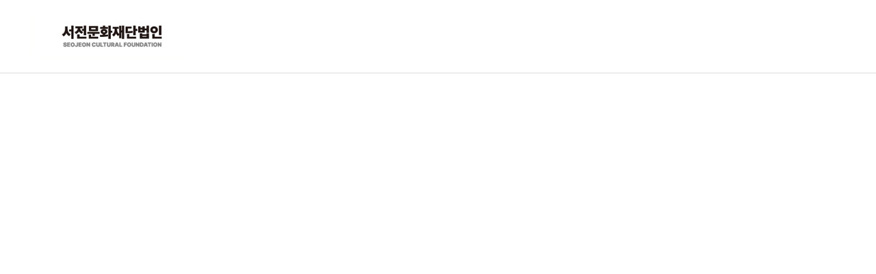

--- FILE ---
content_type: text/html; charset=UTF-8
request_url: https://seojeonfoundation.org/members/forget/id
body_size: 7707
content:
<!doctype html>
<html lang="ko">
    	<head>
		<meta charset="utf-8">
		<meta name="viewport" content="width=device-width, viewport-fit=cover, initial-scale=1.0, minimum-scale=0, maximum-scale=10">

		
		<meta name="csrf-token" content="qolN6x7l2Zfb5UI2Y2zCk4qADnoFWec2LDZSw2vH">

                <meta name="robots" content="noindex, nofollow">
        
		
				<meta name="title" content="서전문화재단법인"/>
								
		
				<meta property="og:title" content="서전문화재단법인">
						<meta property="og:url" content="https://seojeonfoundation.org/members/forget/id"/>
						<meta property="og:site_name" content="서전문화재단법인">
												
		
										<meta name="twitter:title" content="서전문화재단법인">
						<meta name="twitter:card" content="summary">

		
				<link rel="shortcut icon" href="/file/52112849">
		
				<link rel="canonical" href="https://seojeonfoundation.org/members/forget/id">
		
		
												
		<title>서전문화재단법인</title>

		
		<link href="https://fonts.googleapis.com/css2?family=Noto+Sans+KR:wght@100;300;400;500;700;900&display=swap" rel="stylesheet">
		<link href="https://fonts.googleapis.com/css2?family=Noto+Serif+KR:wght@400;500;700&family=Yeon+Sung&display=swap" rel="stylesheet">
		<link href="https://fonts.googleapis.com/css2?family=Black+And+White+Picture&family=Black+Han+Sans&family=Cute+Font&family=Do+Hyeon&family=Dokdo&family=East+Sea+Dokdo&family=Gaegu:wght@400;700&family=Gamja+Flower&family=Gugi&family=Hi+Melody&family=Jua&family=Kirang+Haerang&family=Nanum+Brush+Script&family=Nanum+Gothic:wght@400;700&family=Nanum+Myeongjo:wght@400;700&family=Nanum+Pen+Script&family=Poor+Story&family=Single+Day&family=Song+Myung&family=Stylish&family=Sunflower:wght@300;700&family=Yeon+Sung&display=swap" rel="stylesheet" />
		<link href="https://fonts.googleapis.com/css2?family=Amatic+SC:wght@400;700&family=Archivo:wght@400;700&family=Exo:wght@200;400;700&family=Fauna+One&family=Fjalla+One&family=Graduate&family=Iceland&family=Inconsolata:wght@300;500;700&family=Italianno&family=Josefin+Sans:wght@200;400;700&family=Lato:wght@100;300;400;700&family=Libre+Baskerville:wght@400;700&family=Montserrat:wght@200;300;400;500;600;700&family=Nixie+One&family=Nunito:wght@200;400;700&family=Oswald:wght@200;400;500;700&family=Playfair+Display:wght@400;500;700&family=Poppins:wght@200;400;700&family=Raleway:wght@200;400;700&family=Roboto:wght@100;300;400;500;700&family=Simonetta:wght@400;900&family=Space+Mono:wght@400;700&family=Special+Elite&family=Stardos+Stencil:wght@400;700&family=Titan+One&family=Titillium+Web:wght@200;400;700&family=Trocchi&family=Ultra&family=Wellfleet&family=Abril+Fatface&family=Bodoni+Moda:wght@400;600;800&family=DM+Serif+Display&family=DM+Serif+Text&family=EB+Garamond:wght@400;500&family=Open+Sans:wght@300;400;700&family=Petit+Formal+Script&family=Quicksand:wght@300;700&family=Cinzel&family=Lobster&family=MonteCarlo&family=Shrikhand&display=swap" rel="stylesheet" />
		<link rel="stylesheet" type="text/css" href="https://seojeonfoundation.org/css/common_font.css?v=20260112023937" />

		<link rel="stylesheet" type="text/css" href="https://seojeonfoundation.org/css/lib.css?v=20260112023937" />
		<link rel="stylesheet" type="text/css" href="https://seojeonfoundation.org/vendors/Slick/slick.css" />
		<link rel="stylesheet" type="text/css" href="https://seojeonfoundation.org/vendors/Swiper/swiper.min.css" /><!-- Swiper js-->
		<link rel="stylesheet" type="text/css" href="https://seojeonfoundation.org/vendors/Datepicker/css/datepicker.css" /><!-- datapicker -->
		<link rel="stylesheet" type="text/css" href="https://seojeonfoundation.org/vendors/Dropzone/css/dropzone.min.css" /><!-- Dropzone -->
		<link rel="stylesheet" type="text/css" href="https://seojeonfoundation.org/css/animation.css?v=20260112023937" />
		<link rel="stylesheet" type="text/css" href="https://seojeonfoundation.org/css/common.css?v=20260112023937" />
		<link rel="stylesheet" type="text/css" href="https://seojeonfoundation.org/css/skin_common.css?v=20260112023937" />	

		<link rel="stylesheet" type="text/css" href="https://seojeonfoundation.org/vendors/Fonts/FontAwesome/4.7.0/css/font-awesome.min.css"  />
		<link rel="preload" as="font" type="font/woff2" crossorigin href="https://seojeonfoundation.org/vendors/Fonts/FontAwesome/4.7.0/fonts/fontawesome-webfont.woff2?v=4.7.0"/>	
		<link rel="stylesheet" type="text/css" href="https://seojeonfoundation.org/vendors/Fonts/MaterialDesign/2.2.0/css/material-design-iconic-font.min.css"  />	
		<link rel="preload" as="font" type="font/woff2" crossorigin href="https://seojeonfoundation.org/vendors/Fonts/MaterialDesign/2.2.0/fonts/Material-Design-Iconic-Font.woff2?v=2.2.0"/>	
		<link rel="stylesheet" type="text/css" href="https://seojeonfoundation.org/vendors/froala_editor_4.0.8/css/froala_editor.pkgd.css" /><!-- Froala -->
		<!--
		<link rel="preload" as="font" type="font/woff2" crossorigin href="https://seojeonfoundation.org/vendors/TossFace/Fonts/TossFaceFontMac-00.woff2"/>
		<link rel="preload" as="font" type="font/woff2" crossorigin href="https://seojeonfoundation.org/vendors/TossFace/Fonts/TossFaceFontMac-01.woff2"/>
		<link rel="preload" as="font" type="font/woff2" crossorigin href="https://seojeonfoundation.org/vendors/TossFace/Fonts/TossFaceFontMac-02.woff2"/>
		<link rel="preload" as="font" type="font/woff2" crossorigin href="https://seojeonfoundation.org/vendors/TossFace/Fonts/TossFaceFontMac-03.woff2"/>
		<link rel="preload" as="font" type="font/woff2" crossorigin href="https://seojeonfoundation.org/vendors/TossFace/Fonts/TossFaceFontMac-04.woff2"/>
		<link rel="preload" as="font" type="font/woff2" crossorigin href="https://seojeonfoundation.org/vendors/TossFace/Fonts/TossFaceFontMac-05.woff2"/>
		<link rel="preload" as="font" type="font/woff2" crossorigin href="https://seojeonfoundation.org/vendors/TossFace/Fonts/TossFaceFontMac-06.woff2"/>
		<link rel="preload" as="font" type="font/woff2" crossorigin href="https://seojeonfoundation.org/vendors/TossFace/Fonts/TossFaceFontMac-07.woff2"/>
		<link rel="preload" as="font" type="font/woff2" crossorigin href="https://seojeonfoundation.org/vendors/TossFace/Fonts/TossFaceFontMac-08.woff2"/>
		<link rel="preload" as="font" type="font/woff2" crossorigin href="https://seojeonfoundation.org/vendors/TossFace/Fonts/TossFaceFontMac-09.woff2"/>
		<link rel="preload" as="font" type="font/woff2" crossorigin href="https://seojeonfoundation.org/vendors/TossFace/Fonts/TossFaceFontMac-10.woff2"/>
		<link rel="preload" as="font" type="font/woff2" crossorigin href="https://seojeonfoundation.org/vendors/TossFace/Fonts/TossFaceFontMac-11.woff2"/>
		-->

		<link rel="stylesheet" type="text/css" href="https://seojeonfoundation.org/css/skin.css?v=20260112023937" />

		<link rel="stylesheet" type="text/css" href="https://seojeonfoundation.org/assets/css/modules/module_common.css?v=20260112023937" />
		<link rel="stylesheet" type="text/css" href="https://seojeonfoundation.org/assets/css/modules/module_header.css?v=20260112023937" />
		<link rel="stylesheet" type="text/css" href="https://seojeonfoundation.org/assets/css/modules/module_board.css?v=20260112023937" />
		<link rel="stylesheet" type="text/css" href="https://seojeonfoundation.org/assets/css/modules/module_boardRecent.css?v=20260112023937" />
		<link rel="stylesheet" type="text/css" href="https://seojeonfoundation.org/assets/css/modules/module_contents.css?v=20260112023937" />
		<link rel="stylesheet" type="text/css" href="https://seojeonfoundation.org/assets/css/modules/module_form.css?v=20260112023937" />
		<link rel="stylesheet" type="text/css" href="https://seojeonfoundation.org/assets/css/modules/module_image.css?v=20260112023937" />
		<link rel="stylesheet" type="text/css" href="https://seojeonfoundation.org/assets/css/modules/module_layout.css?v=20260112023937" />
		<link rel="stylesheet" type="text/css" href="https://seojeonfoundation.org/assets/css/modules/module_line.css?v=20260112023937" />
		<link rel="stylesheet" type="text/css" href="https://seojeonfoundation.org/assets/css/modules/module_map.css?v=20260112023937" />
		<link rel="stylesheet" type="text/css" href="https://seojeonfoundation.org/assets/css/modules/module_slide.css?v=20260112023937" />
		<link rel="stylesheet" type="text/css" href="https://seojeonfoundation.org/assets/css/modules/module_text.css?v=20260112023937" />
		<link rel="stylesheet" type="text/css" href="https://seojeonfoundation.org/assets/css/modules/module_video.css?v=20260112023937" />
		<link rel="stylesheet" type="text/css" href="https://seojeonfoundation.org/assets/css/modules/module_gallery.css?v=20260112023937" />
		<link rel="stylesheet" type="text/css" href="https://seojeonfoundation.org/assets/css/modules/module_table.css?v=20260112023937" />
		<link rel="stylesheet" type="text/css" href="https://seojeonfoundation.org/assets/css/modules/module_footer.css?v=20260112023937" />
		<link rel="stylesheet" type="text/css" href="https://seojeonfoundation.org/assets/css/modules/module_builderProductA.css?v=20260112023937" /><!-- 상품 디스플레이 -->
		<link rel="stylesheet" type="text/css" href="https://seojeonfoundation.org/assets/css/modules/module_builderProductB.css?v=20260112023937" /><!-- 상품 문의 -->
		<link rel="stylesheet" type="text/css" href="https://seojeonfoundation.org/assets/css/modules/module_builderProductC.css?v=20260112023937" /><!-- 상품 후기 -->
		<link rel="stylesheet" type="text/css" href="https://seojeonfoundation.org/assets/css/modules/module_widget.css?v=20260112023937" /><!-- 위젯 -->
		<link rel="stylesheet" type="text/css" href="https://seojeonfoundation.org/assets/css/modules/module_visualVideo.css?v=20260112023937" />

		    

		<script>
		var LOGIN_TYPE = 'non-members';
				
		var PAGE_CODE = 'forget';
		var PAGE_MODE = 'real';
		var PAGE_SAVE_DATE = '2026-01-18 02:33:31';

					var HEADER_CONFIG = {"layout_type":"type1","header_module_name":"header_A031","header_module_parents":"header_A001","header_submenu_design":"design5","header_submenu_direction":"right","header_logo":"\/file\/1438721107","login_menu":"no","login_menu_name":"LOGIN","logout_menu_name":"LOGOUT","join_menu_name":"JOIN","login_before_greeting":null,"login_after_greeting":"님","navigation_fontsize":"18","util_menu":"no","header_brightness":"light","header_bgcolor":"#ffffff","navigation_color":"#000000","navigation_color_default":"on","navigation_font":"Noto Sans KR","shopping_menuorder":"my-cart-search","shopping_my":"no","shopping_cart":"no","shopping_search":"no","page_code":"page_hr2025","util_link":"[{\"name\":\"MYPAGE\",\"address\":\"\/members\/mypage\/info\",\"target\":\"_self\"},{\"name\":\"CS CENTER\",\"address\":\"#\",\"target\":\"_self\"},{\"name\":\"SITEMAP\",\"address\":\"#\",\"target\":\"_self\"}]","gnb_menu":"1","mypage_menu":"5","header_flying":"no","header_floating":"no","header_selectmenu":"no","header_utilcolor":null,"update_date":"2024-10-21 09:00:00"};
		        			var THEMA_CONFIG = {"update_date":null};
							var FOOTER_CONFIG = {"footer_module_name":"footer_A025","footer_module_parents":"footer_A001","footer_textfield1":"no","footer_textfield1_source":"<p style=\"font-family: Montserrat;\"><br><\/p>","footer_textfield2":"no","footer_textfield2_source":"<p style=\"font-family: Montserrat;\"><br><\/p>","footer_menu":"yes","footer_logo":"yes","footer_logo_src":"\/file\/2054430994","footer_sns":"no","footer_info":"yes","footer_copyright":"yes","footer_copyright_source":"<p style=\"font-family: Montserrat;\"><span style=\"font-size: 12px; color: rgb(110, 110, 110);\">ⓒSeojeon Cultural Foundation.<\/span><\/p><p style=\"font-family: Montserrat;\"><br><\/p>","footer_escro":"no","footer_brightness":"light","footer_bgcolor2":"#ffffff","footer_fontcolor":null,"footer_fontcolor_default":"on","footer_fontfamily":"Montserrat","save_seq":"107","save_mode":"real","escro":"[{\"img_src\":\"\/file\/56712307\",\"link_address\":\"#kicc_escrow\",\"link_target\":\"_blank\"}]","fnb_menu":"2","options":"{\"footer_bgcolor2\":\"#ffffff\",\"footer_brightness\":\"light\",\"fnb_menu\":\"2\",\"footer_sns\":\"no\",\"footer_info\":\"yes\",\"footer_fontfamily\":\"Montserrat\",\"footer_menu\":\"yes\",\"footer_logo\":\"yes\",\"footer_copyright\":\"yes\",\"footer_hosting\":\"no\"}","footer_hosting":"no","module_name":"footer_A025","module_parents":"footer_A001","update_date":"2024-10-21 09:00:00"};
							var BLOCK_LAYOUTS = '';
							var BLOCK_CONTENTS = '';
							var BASIC_CONFIG = {"site_name":"서전문화재단법인","co_name":null,"ceo_name":null,"co_phone":"02-867-0802","co_email":"seojeon.fd@audeum.org","co_zipcode":"06798","co_address":"서울 서초구 헌릉로8길 6","co_address_detail":"4층 1호","co_regist_num":"152-82-00189","co_it_num":null,"site_desc":null,"co_nation":"kr","co_fax":null,"timezone":"Asia\/Seoul","date_format":"Y.m.d","currency":"krw","sns_img":null,"fav_img":"\/file\/52112849","map_type":"direct","co_category":null,"co_category_item":null,"sns_img_tmp":"\/file\/2093489700","fav_img_tmp":"\/file\/52112849","og_site_name":"서전문화재단법인"};
		
					var MAP_CONFIG = {"map_type":"direct","map_service_type":"kakao","map_api":{"naver":{"client_id":null,"client_secret":null},"kakao":{"api_key":null},"google":{"api_key":null}},"map_feature":{"map_marker_icon":null,"map_zoom":null,"map_zoom_control":null},"map_script":{"KAKAO":"https:\/\/dapi.kakao.com\/v2\/maps\/sdk.js?libraries=services,clusterer,drawing&appkey=","NAVER":"https:\/\/oapi.map.naver.com\/openapi\/v3\/maps.js?submodules=geocoder&ncpKeyId=","GOOGLE":"https:\/\/maps.googleapis.com\/maps\/api\/js?key="}};
		
		var PAGE_CONFIG = '';

					var _PATH = "\/members\/forget\/id" ;
		
		var MODULES_STORAGE_BASE_URI = "https:\/\/resource.clickn.co.kr\/" ;
		const ENABLE_COMMERCE = "N";
        
		var jcv = '20260112023937';
		</script>
	
		<script src="https://seojeonfoundation.org/lang/skin_js.js"></script>
		<script src="https://seojeonfoundation.org/lang/common.js?m=front&amp;g=common"></script>
		<script src="https://seojeonfoundation.org/vendors/Jquery/jquery.min.js"></script>
		<script src="https://seojeonfoundation.org/vendors/Twbs-pagination/jquery.twbsPagination.js"></script>
		<script src="https://seojeonfoundation.org/js/common.js?v=20260112023937"></script>
        <script src="https://seojeonfoundation.org/js/commonAnalytics.js?v=20260112023937"></script>
		<script src="https://seojeonfoundation.org/js/skin_ui_functions.js?v=20260112023937"></script> <!--우선 순위 높아야하는 UI Functions -->

		<script>		
		var USER = ""
		const SITE_CONFIG_OPTION = {"rightClick":"N","mouseDrag":"N","mobileZoom":"Y"}	
		</script>
		
				                                    <script type="text/javascript">
                const GLOBAL_NAVER_KEYWORD_AUTO_TRACKING = {"enable":"N"};
            </script>
            
                
                                    		
	</head>

	<body style="background:#FFF">	
		<div id="skinLayoutWrap" class="skin_layout_wrap" data-layout-type="type1" data-header-hidden="no" data-footer-hidden="no" data-header-flying="no" data-header-floating="no" data-header-util="no" data-header-selectmenu="no" data-header-login="no" data-header-bgcolor="#ffffff" data-header-brightness="light" data-header-utilcolor="" data-navigation-color="#000000" data-navigation-font="Noto Sans KR" data-navigation-fontsize="18" data-gnb-seq="1" data-wow-use="no" data-wow-ani="fadeInRight" data-shopping-my="no" data-shopping-cart="no" data-shopping-search="no" data-shopping-menuorder="my-cart-search" data-mypage-menu="5">
			<div id="pageConfigHeader" class="skin_layout_container skin_layout_container1">
				<!-- ===================== Skin Header ===================== -->
				<div id="skinHeaderSection" class="front_header_section">

					<div class='header_module __headerModule' data-module-name="header_A031" data-module-parents="header_A001" data-submenu-design="design5" data-submenu-direction="right"><!-- 헤더 모듈 -->
						<div class='module_wrap'>
							<div class='module_container'>
								<div class="logo_area"><p><a href="/"><b><img id="headerLogo" src="/file/1438721107" alt="" onerror="this.src='https://seojeonfoundation.org/assets/images/module_contents/logo_clickn.png';" /></b></a></p></div>
								<div id="gnbUtilArea" class="gnb_area">
									<!-- 쇼핑몰 UTIL 영역 -->
									<div class="util_area">
										<div class='module_wrap'>
											<div class='module_container'>
												<!-- 상단 셀렉트 메뉴( 다국어 사이트나 패밀리 사이트로 활용 가능 ) -->
												<!--
												<div class="select_link_area">
													<div class="selectLinkMenu select_link_menu">
														<a class="defaule_text" href="#none"></a>
														<ul class="link_menu_list">
														</ul>
													</div>
												</div>
												-->
												<!-- 로그인 -->
												<ul class="login_section">
													<li class="greeting" style="font-family:Noto Sans KR">
														<span class="before" style=""></span>
														<span class="after" style="display:none;"></span>
													</li>
													<li class="logout" style="display:none; "><a href="javascript:logout()" style="font-family:Noto Sans KR; color:;">LOGOUT</a></li>
													<li class="login" style=" "><a href="/members/login" style="font-family:Noto Sans KR; color:;">LOGIN</a></li>
													<li class="join" style=""><a href="/members/join" style="font-family:Noto Sans KR; color:;">JOIN</a></li>
												</ul>
												<!-- 쇼핑몰 유틸메뉴( 다른 링크로도 활용 가능 ) -->
												<ul class="util_menu_list" style="font-family:Noto Sans KR">
												</ul>

												<!-- [커머스] 장바구니, 검색 -->
												<ul class="shopping_menu" style="font-family:Noto Sans KR; display:none;}}">
													<li class="shopping_my" data-menu-order="my">
														<a class="my_icon" href="/mypages" title="마이페이지"></a>
													</li>
													<li class="shopping_cart" data-menu-order="cart">
														<a class="cart_icon" href="/cart" title="장바구니"></a>
														<span id="cartNum" class="cart_num" style="display:none;">0</span>
													</li>
													<li class="shopping_search" data-menu-order="search">
														<a href="javascript:void(0)" class="btn_search_open" title="상품 검색">검색창 열기</a>
														<div class="search_layer">
															<label class="search_box"><input type="text" name="search_input_text" class="search_input_text" autocomplete="off" placeholder="상품 검색" /></label>
															<button type="button" class="btn_search_header">검색</button>
															<button type="button" class="btn_search_close">닫기</button>
														</div>
													</li>
												</ul>

											</div>
										</div>
									</div>
								</div>

								<!-- Aside open button( 햄거버 ) -->
								<div class="hambuger_area">
									<a id="asideOpenrBtn" href="#none"><strong>Aside open</strong></a>
								</div>
							</div>
						</div>
					</div>

				</div>
				<script>//headerFlyingStand(); // 요 스크립트 위치 변경 금지!</script>
				<!-- ===================== // Skin Header ===================== -->
			</div>
			<div class="skin_layout_container skin_layout_container2" style="display: none;">
				<div class="front_main_area">
					<div id="skinMainWrap" class="skin_main_wrap">
						<div class="skin_main_container skin_main_container1">
							<!-- ===================== Skin Main ===================== -->
							<div id="skinMainSection" class="skin_main_section">
								            <div class="skin_block" id="startingBlock" data-module-id="module-1" data-module-type="normal" data-is-empty="no">
	<div class="normal_module" data-module-name="text_A001" data-content-type1="text" data-content-type2="text-type-A" data-background-color="" data-background-image="" data-background-position="" data-background-repeat="" data-background-size="" data-background-attachment="" data-background-image-options="" data-background-filter="">
		<div class="module_wrap" data-layout-fullsize="no">
			<div class="module_container" data-padding-top="100" data-padding-bottom="40">
                <div class="title" data-text-editable="true" style="font-size:32px; font-weight:500;">
                    <p style="text-align:center;">아이디/비밀번호 찾기</p>
                </div>
            </div>
        </div>
    </div>
</div>

<div class="skin_block" data-module-id="module-forget" data-module-type="special" data-is-empty="no">
    <div class='special_module' data-module-name="forget_A001" data-module-parents="forget_A001" data-content-type1="member" data-content-type2="forget" data-background-color='' data-background-image='' data-background-image-options='' data-background-attachment='' data-background-filter=''>
        <div class='module_wrap' data-layout-fullsize='no'>
            <div class='module_container' data-padding-top='0' data-padding-bottom='200'>
 
                <div class="member_wrap">
	<div class="tab_menu">
		<ul>
			<li class="tab_item on"><a href="/members/forget/id">아이디 찾기</a></li>
			<li class="tab_item "><a href="/members/forget/pw">비밀번호 찾기</a></li>
		</ul>
	</div>

		<div class="title">
		<p style="text-align: center;"><span style="font-size:15px;">가입시 등록한 정보로 아이디 찾기</span></p>
	</div>
	
	<form id="forget-form">
		<input type="hidden" name="forget_type" value="id" />
		<ul class="login_form form_contents">
						<li class="form_type_email">
				<ul class="form_section">
					<li class="form_items">
						<input type="email" name="member_email" placeholder="이메일" required>
					</li>
				</ul>
			</li>
						<li class="form_type_submit">
				<ul class="form_section">
					<li class="form_items">
						<button type="submit" class="btn_resp size_d color2">아이디 찾기</button>
					</li>
				</ul>
			</li>
		</ul>
	</form>
</div>
            </div>
        </div>
    </div>
	<link rel="stylesheet" type="text/css" href="https://seojeonfoundation.org/assets/css/modules/special_common.css?v=20260112023937">
	<link rel="stylesheet" type="text/css" href="https://seojeonfoundation.org/assets/css/modules/module_member.css?v=20260112023937">
	<script src="/modules/js?m=members&js=forget&v=20260112023937"></script>
</div>
    							</div>
							<!-- ===================== // Skin Main ===================== -->
						</div>
						<div id="pageConfigFooter" class="skin_main_container skin_main_container2">
							<!-- ===================== Skin Footer ===================== -->
							<div id="skinFooterSection" class="skin_footer_section" data-footer-logo="yes" data-footer-menu="yes" data-footer-sns="no" data-footer-info="yes" data-footer-hosting="no" data-footer-coregistlink="no" data-footer-escro="no" data-footer-copyright="yes" data-footer-textfield1="no" data-footer-textfield2="no" data-fnb-seq="2" data-footer-bgcolor2="#ffffff" data-footer-brightness="light" data-footer-fontcolor="" data-footer-fontfamily="Montserrat">
								<div class='footer_module' data-module-name="footer_A025" data-module-parents="footer_A001" style="display:none;">
									<div class='module_wrap'>
										<div class='module_container'>
											<div class="footer_section logo_area">
												<a href="/"><b><img id="footerLogo" src="https://seojeonfoundation.org/assets/images/module_contents/logo_clickn.png" alt="" onerror="this.src='https://seojeonfoundation.org/assets/images/module_contents/logo_blank.png';" /></b></a>
											</div>
											<div class="footer_section fnb_area">
												<!-- FNB 햄버거
												<div class="fnb_open_area" id="fnbOpenrBtn">
													<span class="fnb_open_btn"><strong>Footer Menu Open</strong></span>
												</div> -->

												<div class="fnb_container">
												</div>
											</div>
											<ul id="footerCompanyInfo" class="footer_section mall_info">
												<!-- 데이터 연동으로 변경 - 210128 -->
											</ul>
											<div class="footer_section text_field text_field1"><div data-text-editable="true"></div></div>
											<div class="footer_section text_field text_field2"><div data-text-editable="true"></div></div>
											<div class="footer_section sns_list">
												<ul class="snsLinks">
												</ul>
											</div>
											<div class="footer_section escro_area">
												<ul>
													<li><a href="#escro1"><img src="https://seojeonfoundation.org/assets/images/module_contents/hf_escro_01.png" alt="" /></a></li>
													<li><a href="#escro2"><img src="https://seojeonfoundation.org/assets/images/module_contents/hf_escro_02.png" alt="" /></a></li>
												</ul>
											</div>
											<div class="footer_section copyright" data-text-editable='true'><p>COPYRIGHT (c) (주)회사명 ALL RIGHTS RESERVED.</p></div>
										</div>
									</div>
								</div>

								<div class="level1_bnr_wrap">
																		
									<div style="display: flex; gap: 10px;">
										
										<!-- 상/하단 바로가기 버튼 -->
										<div id="btnBott" class="btn_bott_group">
											<a href="#skinLayoutWrap" class="btn_top"><span class="screenout">TOP</span></a>
											<a href="#skinFooterSection" class="btn_bott"><span class="screenout">BOTTOM</span></a>
										</div>
									</div>
								</div>
							</div>
							<!-- ===================== // Skin Main ===================== -->
						</div>
					</div>
				</div>
			</div>
		</div>

		<!-- 어사이드 닫기 버튼 -->
		<a href="#none" id="asideCloseBtn" class="aside_close">Aside close</a>

		<!-- 비밀글 보기 Layer -->
		<div id="secretContentsPopup" class="resp_layer_pop small" style="display:none;">
			<h4 class="title"><b>비밀번호 확인</b></h4>
			<form onsubmit="return false"><!-- form 위치 -->
				<div class="y_scroll_auto">
					<div class="layer_pop_contents" style="text-align:center;">
						<p>
							비밀번호를 입력해야 게시글을 확인할 수 있습니다.<br />
							게시글 등록 시 입력했던 비밀번호를 입력해주세요.<br />
						</p>
						<p class="Mt30">
							<input type="password" autocomplete="false" name="secret_pw_input" placeholder="비밀번호 입력" class="input_style1" style="width:200px;" />
						</p>
					</div>
				</div>
				<div class="layer_bottom_btn_area">
					<ul class="basic_btn_area">
						<li><button type="button" class="btn_resp layer_btm_style style1" onclick="hideCenterLayer();">취소</button></li>
						<li><button type="button" id="btnSecretPwConfirm" class="btn_resp layer_btm_style style2">확인</button></li>
					</ul>
				</div>
			</form>
			<a href="javascript:void(0)" class="btn_pop_close" onclick="hideCenterLayer();"></a>
		</div>

		<!-- 모달 -->
		<div id="skinModal" class="modal_bg"></div>

		<!-- 캡차 -- skin_render_forms.js -- 489라인 .load('url') 방식으로 변경 - 210514 -->


		<!-- 팝업모듈 -->
		<div id="popup_module_modal" class="modal_bg"></div>
		<div id="popupArea">
							<div id="popupArea_any"></div>
		</div>

		<!-- 갤러리 보기 Layer -->
		<div id="galleryViewPopup" class="gallery_view_popup" data-gallery-id="" data-gallery-seq="" style="display:none;">
			<h4 class="title">
				<b><span class="gallery_name">테스트</span></b>
			</h4>
			<div class="gallery_view_wrap">
				<div class="gallery_view_container">
					<div class="gallery_image_area">
					</div>						
				</div>
				<a href="#none" class="arrow_btn" data-direction="prev" title="Prev"></a>
				<a href="#none" class="arrow_btn" data-direction="next" title="Next"></a>				
			</div>
			
			<div class="seq_area"><p class="num" style="font-size:22px;"><span class="current" style="font-size:24px;"></span> / <span class="last"></span></p></div>
			<a href="#none" class="btn_pop_close"></a>
		</div>

		<div class="resp_layer_pop small agree-pop-layer" id="daumPostWrapElement" data-key="daum_post" style="display:none;">
			<h4 class="title"><b>주소검색</b></h4>
			<form onsubmit="return false"><!-- form 위치 -->
				<div class="y_scroll_auto">
					<div class="layer_pop_contents" id="daum_post_element">
						<p>
							<pre class="match_typing detailContents"></pre>
						</p>
					</div>
				</div>
				<div class="layer_bottom_btn_area">
					<ul class="basic_btn_area">
						<li><button type="button" class="btn_resp layer_btm_style style2"  onclick="hideCenterLayer();">닫기</button></li>
					</ul>
				</div>
			</form>
			<a href="javascript:void(0)" class="btn_pop_close" onclick="hideCenterLayer();"></a>
		</div>

		<!-- 할인금액 상세 모달 창 -->
		<div class="discount_detail_popup" style="display: none;">
			<div class="discount_detail_popup_header">
				<h3>할인금액 상세</h3>
        		<img src="/images/icon_close_white2.png" alt="close" class="discount_detail_popup_close"></img>
			</div>
			
			<div class="discount_detail_popup_body">
				<table>
					<tr class="discount_detail_default" style="height: 40px;">
						<td colspan="2">할인 내역이 없습니다.</td>
					</tr>
				</table>
			</div>

			<div class="discount_detail_popup_footer">
				<button class="discount_detail_popup_close">닫기</button>
			</div>
		</div>

		<!-- ===================== 하단 스크립트 ===================== -->
		<script src="https://seojeonfoundation.org/vendors/Es-module-shims/es-module-shims.min.js?v=20260112023937"></script>
		<script src="https://seojeonfoundation.org/js/importmap.js?v=20260112023937"></script>
		<script src="https://seojeonfoundation.org/vendors/Slick/slick.min.js"></script>
		<script src="https://seojeonfoundation.org/vendors/Swiper/swiper.min.js"></script><!-- Swiper js-->
		<!-- Froala Editor -->
		<script src="https://seojeonfoundation.org/vendors/froala_editor_4.0.8/js/froala_editor.pkgd.min.js"></script>
		<script src="https://seojeonfoundation.org/vendors/froala_editor_4.0.8/js/languages/kr.js"></script>
		<script src="https://seojeonfoundation.org/vendors/froala_editor_4.0.8/js/third_party/font_awesome.min.js"></script>
		<script src="https://seojeonfoundation.org/vendors/TossFace/froala_editor_4.0.8/emoticons.min.js"></script>
		<script src="https://seojeonfoundation.org/vendors/Wow/wow.min.js"></script><!-- Wow.js -->
		<script src="https://seojeonfoundation.org/vendors/Datepicker/js/datepicker.min.js"></script><!-- datapicker -->
		<script src="https://seojeonfoundation.org/vendors/Datepicker/lang/datepicker.lang.js"></script><!-- datapicker language -->
		<script src="https://t1.daumcdn.net/mapjsapi/bundle/postcode/prod/postcode.v2.js"></script><!-- 카카오 우편번호 API -->
		
		<!-- Talk Talk Banner Script start -->
		<script src="https://seojeonfoundation.org/vendors/NaverTalkTalk/navertalktalk.js"></script>
		<!-- Talk Talk Banner Script end -->

		<!-- Dynamic Certified Manager -->
        <script src="https://seojeonfoundation.org/js/Libraries/TimeLimitor.class.js?v=20260112023937"></script>
        
<!-- 지도 API -->
		<!-- 주소 변환 -->
		<script src="https://seojeonfoundation.org/js/postcode.js?v=20260112023937"></script>
		<script src="https://seojeonfoundation.org/vendors/Dropzone/js/dropzone.min.js"></script>
		<script src="https://seojeonfoundation.org/vendors/Masonry/js/masonry.pkgd.min.js"></script>
		<script src="https://seojeonfoundation.org/js/Common/spectrum.js?v=20260112023937"></script>
		<script src="https://seojeonfoundation.org/js/DesignEditors/buttonStyleListData.js?v=20260112023937"></script>
		<script src="https://seojeonfoundation.org/js/DesignEditors/defaultData.js?v=20260112023937"></script>
		<script src="https://seojeonfoundation.org/js/Common/formComponent.js?v=20260112023937"></script>
		<script src="https://seojeonfoundation.org/js/DesignEditors/designSettingData.js?v=20260112023937"></script>		
		<script src="https://seojeonfoundation.org/js/design_loader.js?v=20260112023937"></script>
		<script src="https://seojeonfoundation.org/assets/js/modules/modules_ui.js?v=20260112023937"></script>
		<script src="/modules/js?m=members&js=login&v=20260112023937"></script>
		

		    
		
		
		<footer>
		
						</footer>
                    		
	</body>	
</html>


--- FILE ---
content_type: text/css
request_url: https://seojeonfoundation.org/assets/css/modules/module_boardRecent.css?v=20260112023937
body_size: 3540
content:
@charset "utf-8";

/* --------------------------------------------
* boardRecent-type-A
-------------------------------------------- */
[data-content-type2='boardRecent-type-A'] .recent_board { display:table; width:100%; table-layout:fixed; border-collapse:collapse; }
[data-content-type2='boardRecent-type-A'] .recent_board > ul { display:table-row; }
[data-content-type2='boardRecent-type-A'] .recent_board > ul > li { display:table-cell; vertical-align:middle; word-break:break-all; box-sizing:border-box; }
[data-content-type2='boardRecent-type-A'] .recent_board > ul > li.item_date { width:6.5em; text-align:right; }
[data-content-type2='boardRecent-type-A'] .recent_board > ul > li.item_subject {display: flex; align-items: center;}
[data-content-type2='boardRecent-type-A'] .recent_board > ul > li.item_subject > a { display:block; vertical-align:top; color:#333; overflow:hidden; white-space:nowrap; text-overflow:ellipsis; -o-text-overflow:ellipsis; -ms-text-overflow:ellipsis; -moz-binding:url('ellipsis.xml#ellipsis'); word-wrap:normal !important; }
[data-content-type2='boardRecent-type-A'] .recent_board .item_subject i.fa-lock { color:#333; }
[data-content-type2='boardRecent-type-A'] .recent_board .item_subject i.fa-picture-o,
[data-content-type2='boardRecent-type-A'] .recent_board .item_subject i.fa-download { color:#999; }
[data-content-type2='boardRecent-type-A'] .recent_board .comment { color:#78a31f; }

/* 개별블록설정 */
[data-module-name='boardRecent_A001'] .recent_board { border-top:1px #ccc solid; border-bottom:1px #ccc solid; font-size:13px; }
[data-module-name='boardRecent_A001'] .recent_board > ul > li { border-top:1px #eee solid; color:#767676; }
[data-module-name='boardRecent_A001'] .recent_board > ul > li.item_date { padding:10px 0; color:#999; }
[data-module-name='boardRecent_A001'] .recent_board > ul > li > a { padding:10px 0; }
[data-module-name='boardRecent_A001'] .recent_board > ul:first-child > li { border-top:none; }

[data-module-name='boardRecent_A002'] .recent_board > ul > li { padding:0 10px; border-bottom:1px #dbdbdb solid; color:#333; font-weight: 400; }
[data-module-name='boardRecent_A002'] .recent_board > ul > li > a { padding:27px 0; font-size:16px; }
[data-module-name='boardRecent_A002'] .recent_board > ul > li.item_date { width:120px; font-size: 16px; }
[data-module-name='boardRecent_A002'] .board_title a { vertical-align: text-bottom; }
[data-module-name='boardRecent_A002'] .board_title,
[data-module-name='boardRecent_A002'] .text_area { margin-top:25px; }
[data-module-name='boardRecent_A002'] .text_area,
[data-module-name='boardRecent_A002'] .button_area { margin-left:50px; }
@media only screen and (max-width:1024px) {
    [data-module-name='boardRecent_A002'] .text_area,
    [data-module-name='boardRecent_A002'] .button_area { margin-left:30px; }
}
@media only screen and (max-width:800px) {
    [data-module-name='boardRecent_A002'] .recent_board > ul > li > a { padding:20px 0; font-size:15px; }
    [data-module-name='boardRecent_A002'] .text_area,
    [data-module-name='boardRecent_A002'] .button_area { margin-left:20px; }
}
@media only screen and (max-width:479px) {
    [data-module-name='boardRecent_A002'] .text_area,
    [data-module-name='boardRecent_A002'] .btn { margin-left:0; }
}

[data-module-name='boardRecent_A003'] .recent_board { border-top:1px #e7e7e7 solid; }
[data-module-name='boardRecent_A003'] .recent_board > ul { padding:0 20px; border-bottom:1px #e7e7e7 solid; }
[data-module-name='boardRecent_A003'] .recent_board > ul:hover { background:#000; }
[data-module-name='boardRecent_A003'] .recent_board > ul:hover li a,
[data-module-name='boardRecent_A003'] .recent_board > ul:hover > li.item_date { color:#fff; }
[data-module-name='boardRecent_A003'] .recent_board > ul > li > a { padding:19px 0px 19px 20px; }
[data-module-name='boardRecent_A003'] .recent_board > ul > li.item_date { width: 140px; text-align: center; }
@media only screen and (max-width:800px) {
    [data-module-name='boardRecent_A003'] .recent_board > ul > li.item_date { width: 90px; }
}

[data-module-name='boardRecent_A004'] .module_container { display: flex; }
[data-module-name='boardRecent_A004'] .board_title { width:200px; }
[data-module-name='boardRecent_A004'] .item_subject { font-size: 22px; font-weight: 300; }
[data-module-name='boardRecent_A004'] .item_subject > a { padding:6px 0; }
[data-module-name='boardRecent_A004'] .recent_board { margin-left: 60px; }
[data-module-name='boardRecent_A004'] .recent_board > ul > li.item_date { width: 120px; font-family: Lato, 'Noto Sans KR'; font-size: 18px; color:#8a8a8a; font-weight: 300; }
@media only screen and (max-width:800px) {
    [data-module-name='boardRecent_A004'] .module_container { display: block; }
	[data-module-name='boardRecent_A004'] .board_title { width:auto; }
    [data-module-name='boardRecent_A004'] .item_subject { font-size: 16px; }
    [data-module-name='boardRecent_A004'] .item_subject > a { padding:4px 0; }
    [data-module-name='boardRecent_A004'] .recent_board { margin-left: 0; }
}

[data-module-name='boardRecent_A005'] .board_title {  }
[data-module-name='boardRecent_A005'] .board_title a { vertical-align: text-bottom; }
[data-module-name='boardRecent_A005'] .recent_board { position: relative; }
[data-module-name='boardRecent_A005'] .item_subject {font-size: 18px; font-weight: 500; }
[data-module-name='boardRecent_A005'] .item_subject > a { padding:24px 0;}
[data-module-name='boardRecent_A005'] .recent_board > ul { border-bottom: 1px solid #dfdfdf; }
[data-module-name='boardRecent_A005'] .recent_board > ul:first-child { border-top: 1px solid #000; }
[data-module-name='boardRecent_A005'] .post_icon.comment { font-size: 14px; font-weight: 300; font-family: 'Noto Sans KR';}
[data-module-name='boardRecent_A005'] .recent_board > ul > li.item_date {position: relative; width: 160px; padding:24px 0; padding-right:60px; font-family: Roboto, 'Noto Sans KR'; font-size: 16px; color:#737373; font-weight: 300;  }
[data-module-name='boardRecent_A005'] .recent_board > ul > li.item_date::after {opacity: 0.4; content:''; position:absolute; top:17px; display:inline-block; width:40px; height:40px; margin-left:20px; vertical-align:middle; mask: url('/assets/images/module_contents/boardRecent_A005_a.svg') no-repeat center right; background-color:#999;}
@media only screen and (max-width:800px) {
    [data-module-name='boardRecent_A005'] .module_container { display: block; }
    [data-module-name='boardRecent_A005'] .item_subject { position: static; font-size: 16px; }
    [data-module-name='boardRecent_A005'] .item_subject > a { padding-right: 0; }
    [data-module-name='boardRecent_A005'] .recent_board > ul > li.item_date { width: 160px; padding:20px 0; padding-right:0; background: none; padding-right: 60px;}
}

[data-module-name='boardRecent_A006'] .recent_board > ul > li.item_subject > a { padding-top:4px; padding-bottom:4px; }

[data-module-name='boardRecent_A007'] .module_container{ display: flex; }
[data-module-name='boardRecent_A007'] .board_title { width:200px; padding-right: 40px; margin-top:-3px;}
[data-module-name='boardRecent_A007'] .recent_board { flex:1;}
[data-module-name='boardRecent_A007'] .recent_board > ul { display:flex; }
[data-module-name='boardRecent_A007'] .item_subject { flex:1; overflow:hidden; text-overflow:ellipsis; white-space:nowrap; padding-right:.8em; font-family: Nanum Myeongjo; font-size: 20px;}
[data-module-name='boardRecent_A007'] .item_date{ position: relative; top: -2px; width: auto !important; margin-left: auto; font-family: Nanum Myeongjo; font-size: 18px; line-height:1.8; color:#8a8a8a; white-space:nowrap; }
[data-module-name='boardRecent_A007'] .item_date::after { content:''; position:relative; top:-1px; display:inline-block; width:29px; height:29px; margin-left:20px; vertical-align:middle; mask: url('/assets/images/module_contents/boardRecent_A007_a.png') no-repeat center center; background-size:contain; background-color:#999;}
[data-module-name='boardRecent_A007'] .post_icon.comment { font-size: 18px; font-family: 'Noto Sans KR';}
@media only screen and (max-width:800px) {
    [data-module-name='boardRecent_A007'] .module_container { display: block; }
    [data-module-name='boardRecent_A007'] .board_title{ width:auto; padding-bottom:1em; }
    [data-module-name='boardRecent_A007'] .item_subject{ font-size:16px; }
    [data-module-name='boardRecent_A007'] .item_date{ font-size:15px; }
}

[data-module-name='boardRecent_A008'] .module_container{padding-left: 40px; padding-right: 35px;}
[data-module-name='boardRecent_A008'] .recent_board > ul{display: flex; justify-content: flex-end; flex-direction: row-reverse;}
[data-module-name='boardRecent_A008'] .recent_board > ul li{line-height: 2;}
[data-module-name='boardRecent_A008'] .item_subject{text-overflow: ellipsis; overflow: hidden; white-space: nowrap;}
[data-module-name='boardRecent_A008'] .recent_board > ul > li.item_subject > a {font-size: 16px; color: #fff;}
[data-module-name='boardRecent_A008'] .item_date{width: auto !important; font-family: 'Nanum Gothic'; font-size: 14px; color: #999; margin-right: 1em; white-space: nowrap;}
[data-module-name='boardRecent_A008'] .no_data_area{background-color: transparent;padding: 0;color: rgba(255,255,255,.6);}
@media only screen and (max-width:768px) {
    [data-module-name='boardRecent_A008'] .module_container{padding-left: 20px; padding-right: 15px;}
    [data-module-name='boardRecent_A008'] .item_date{text-align: left;}
}
@media only screen and (max-width:639px) {
    [data-module-name='boardRecent_A008'] .item_subject a{font-size:14px;}
}

[data-module-name='boardRecent_A009'] .text_section{padding-right:20px;}
[data-module-name='boardRecent_A009'] [data-layout-fullsize='yes'] .text_section{padding-left:80px;}
[data-module-name='boardRecent_A009'] .recent_board > ul{display: flex;justify-content: flex-end;flex-direction: row-reverse;padding-top:2px;border-top:1px solid #fff; font-size:24px;font-weight:300;}
[data-module-name='boardRecent_A009'] [data-layout-fullsize="no"] .recent_board > ul{font-size:20px;}
[data-module-name='boardRecent_A009'] .recent_board > ul + ul{margin-top:1.5em;}
[data-module-name='boardRecent_A009'] .recent_board > ul > li.item_date{width: 6em !important; padding-right:.5em; text-align: left !important; font-family:'Playfair Display'; font-size:.75em;}
[data-module-name='boardRecent_A009'] .recent_board > ul > li.item_subject{flex:1; overflow:hidden; padding-right:10px;}
@media only screen and (max-width:839px) {
    [data-module-name='boardRecent_A009'] .text_section{padding-left:20px !important; padding-right:20px;}
    [data-module-name='boardRecent_A009'] .recent_board{margin-top:30px;}
    [data-module-name='boardRecent_A009'] .recent_board > ul{font-size:20px;margin-left:20px; margin-right:20px;}
	[data-module-name='boardRecent_A009'] .recent_board > ul + ul{margin-top:1.5em;}
}
@media only screen and (max-width:639px) {
    [data-module-name='boardRecent_A009'] .text_section{padding-left:10px !important; padding-right:10px;}
	[data-module-name='boardRecent_A009'] .recent_board > ul{font-size:16px;margin-left:10px; margin-right:10px;}
}
@media only screen and (max-width:499px) {
    [data-module-name='boardRecent_A009'] .recent_board > ul{font-size:14px;}
}


/* --------------------------------------------
* boardRecent-type-B
-------------------------------------------- */
[data-content-type2='boardRecent-type-B'] .item_desc { max-height:4.5em; font-size:14px; line-height:1.5; color:#999; overflow: hidden; text-overflow: ellipsis; word-wrap: break-word; -webkit-line-clamp: 3; -webkit-box-orient: vertical; }
[data-content-type2='boardRecent-type-B'] .item_desc * { font-size:inherit !important; font-weight:400 !important; color:inherit !important; line-height:1.5 !important; word-break: break-word;}
[data-content-type2='boardRecent-type-B'] .item_desc p{text-align: left !important;}
[data-content-type2='boardRecent-type-B'] .item_desc br { display:none !important; }
[data-content-type2='boardRecent-type-B'] .item_desc img,
[data-content-type2='boardRecent-type-B'] .item_desc iframe,
[data-content-type2='boardRecent-type-B'] .item_desc .fr-video,
[data-content-type2='boardRecent-type-B'] .item_desc .fr_video_wrap { display:none !important; }
[data-content-type2='boardRecent-type-B'] .board_image_wrap { display:block; position:relative; padding-bottom:100%; overflow:hidden; }
[data-content-type2='boardRecent-type-B'] .board_image { position:absolute; left:0; top:0; right:0; bottom:0; background-position:50% 50%; background-repeat:no-repeat; background-size:cover; }
[data-content-type2='boardRecent-type-B'] .board_image.no_image { border:1px #eee solid; background-size:42px;}
[data-content-type2='boardRecent-type-B'] .board_image.no_image::after{content: ''; width: 100%; height: 100%; mask:url('/assets/images/module_contents/no_image.png') no-repeat center; background-color: var(--text_secondary); display: block;}
/* iOS 게시판 목록 오류 개선 */
@media not all and (min-resolution:.001dpcm) {
	@supports (-webkit-appearance:none) {
        [data-content-type2='boardRecent-type-B'] .item_desc * { display:inline-block;}
   }
}

/* 개별블록설정 */
[data-module-parents='boardRecent_B001'] .recent_board > .tbody { display:flex; align-items: start; width:100%; border-bottom:1px #d3d3d3 solid; }
[data-module-parents='boardRecent_B001'] .recent_board > .tbody:first-child { border-top:1px #d3d3d3 solid; }
[data-module-parents='boardRecent_B001'] .recent_board > .tbody > ul { padding-top:15px; padding-bottom:15px; flex:0 0 auto; }
[data-module-parents='boardRecent_B001'] .recent_board > .tbody > ul.section_image { width:150px; }
[data-module-parents='boardRecent_B001'] .recent_board > .tbody > ul.section_text { flex:1; padding-left:40px; padding-right:40px; }
[data-module-parents='boardRecent_B001'] .recent_board .item_subject { font-size:24px; font-weight:300; line-height:1.3; color:#333; word-break: break-word;}
[data-module-parents='boardRecent_B001'] .recent_board .item_desc { margin-top:10px; font-size:14px; color:#999; }
[data-module-parents='boardRecent_B001'] .recent_board .item_writer { margin-top:10px; font-size:13px; color:#999; }
[data-module-parents='boardRecent_B001'] .recent_board .item_date { margin-top:10px; font-size:13px; color:#999; }
@media only screen and (max-width:800px) {
	[data-module-parents='boardRecent_B001'] .recent_board > .tbody > ul.section_text { padding-left:15px; padding-right:15px; }
}
@media only screen and (max-width:639px) {
	[data-module-parents='boardRecent_B001'] .recent_board .item_subject { font-size:19px; }
	[data-module-parents='boardRecent_B001'] .recent_board > .tbody > ul.section_image { width:80px; }
	[data-module-parents='boardRecent_B001'] .recent_board > .tbody > ul.section_text { padding-left:15px; padding-right:0; }
}

[data-module-name='boardRecent_B001'] .recent_board .item_writer { display:none; }

[data-module-name='boardRecent_B002'] .recent_board { display:flex; flex:1 1 33.33%; flex-flow:wrap; margin: 0 -10px; }
[data-module-name='boardRecent_B002'] .recent_board > .tbody,
[data-module-name='boardRecent_B002'] .recent_board > .tbody:first-child { border:0; }
[data-module-name='boardRecent_B002'] .recent_board > .tbody { flex-wrap:wrap; align-content: start; width:20%; padding: 0 10px; }
[data-module-name='boardRecent_B002'] .recent_board > .tbody > ul { padding-top:0; padding-bottom:0; }
[data-module-name='boardRecent_B002'] .recent_board > .tbody > ul.section_image { width:100%; }
[data-module-name='boardRecent_B002'] .recent_board > .tbody > ul.section_text { padding-left:0; padding-right:0; padding-top:15px; padding-bottom:15px; flex-basis:100%; }
[data-module-name='boardRecent_B002'] .recent_board .item_desc,
[data-module-name='boardRecent_B002'] .recent_board .item_writer,
[data-module-name='boardRecent_B002'] .recent_board .item_date { display: none;}
[data-module-name='boardRecent_B002'] .recent_board .item_subject { font-family: Montserrat, 'Noto Sans KR'; font-size:14px; font-weight:400; color:#999; line-height: 1.4; }
@media only screen and (max-width:800px) {
    [data-module-name='boardRecent_B002'] .recent_board { margin: 0 -7px; }
    [data-module-name='boardRecent_B002'] .recent_board > .tbody { width:25%; padding:0 7px 10px; }
    [data-module-name='boardRecent_B002'] .recent_board > .tbody > ul.section_text { padding-top:10px; }
}
@media only screen and (max-width:639px) {
    [data-module-name='boardRecent_B002'] .recent_board > .tbody { width:33.33%; }
}
@media only screen and (max-width:479px) {
    [data-module-name='boardRecent_B002'] .recent_board { margin: 0 -5px; }
    [data-module-name='boardRecent_B002'] .recent_board > .tbody { width:50%; padding:0 5px 15px; }
}

[data-module-name='boardRecent_B003'] .recent_board { display:flex; flex-flow:wrap; }
[data-module-name='boardRecent_B003'] .recent_board > .tbody,
[data-module-name='boardRecent_B003'] .recent_board > .tbody:first-child { border:0; }
[data-module-name='boardRecent_B003'] .recent_board > .tbody { align-content: start; width:50%; padding: 10px 0; }
[data-module-name='boardRecent_B003'] .recent_board > .tbody > ul.section_text { flex:1; }
[data-module-name='boardRecent_B003'] .recent_board .item_subject { margin-bottom: 20px; font-family: Montserrat, 'Noto Sans KR'; font-size:18px; color:#1d1d1d; font-weight:500; line-height: 1.4; }
[data-module-name='boardRecent_B003'] .recent_board .item_writer { display: none; }
[data-module-name='boardRecent_B003'] .recent_board .item_desc { margin-top:0; color:#a5a5a5; font-family: Montserrat, 'Noto Sans KR'; }
[data-module-name='boardRecent_B003'] .recent_board .item_desc a { display: block; font-weight: 400; }
[data-module-name='boardRecent_B003'] .recent_board .item_date { margin-top: 20px; font-family: Montserrat, 'Noto Sans KR'; font-size: 14px; color:#a5a5a5; font-weight: 400; }
@media only screen and (max-width:1023px) {
	[data-module-name='boardRecent_B003'] .recent_board > .tbody > ul { padding-top:10px; padding-bottom:10px; }
	[data-module-name='boardRecent_B003'] .recent_board > .tbody > ul.section_text { padding-left:15px; padding-right:15px; }
}
@media only screen and (max-width:800px) {
    [data-module-name='boardRecent_B003'] .recent_board > .tbody { width:100%; padding:0; }
}
@media only screen and (max-width:639px) {
	[data-module-name='boardRecent_B003'] .recent_board > .tbody > ul.section_text { padding-left:15px; padding-right:0; }
}


[data-module-name='boardRecent_B004'] .recent_board { font-size:0; margin-left:-40px; }
[data-module-name='boardRecent_B004'] .recent_board .tbody{ display:inline-block; vertical-align:top; width:33.33%; padding-left:40px; padding-top:20px; padding-bottom:20px; }
[data-module-name='boardRecent_B004'] .item_subject{ overflow:hidden; text-overflow:ellipsis; white-space:nowrap; margin-top:1em; font-size:20px; color:#000; line-height:1;}
[data-module-name='boardRecent_B004'] .item_desc,
[data-module-name='boardRecent_B004'] .item_writer{display:none;}
[data-module-name='boardRecent_B004'] .item_date{margin-top:30px; font-size:14px; line-height:1; color:#9f9f9f;}
[data-module-name='boardRecent_B004'] .button_area{margin-top:50px;}
[data-module-name='boardRecent_B004'] .button_area a{padding-left:50px; padding-right:50px;}
@media only screen and (max-width:800px) {
	[data-module-name='boardRecent_B004'] .recent_board { font-size:0; margin-left:-20px; }
    [data-module-name='boardRecent_B004'] .recent_board .tbody{ padding-left:20px; }
}
@media only screen and (max-width:639px) {
	[data-module-name='boardRecent_B004'] .recent_board { font-size:0; margin-left:0; }
	[data-module-name='boardRecent_B004'] .recent_board .tbody{ width:100%; padding-left:0; }
}

[data-module-name='boardRecent_B005']::after{content:''; display:inline-block; position:absolute; top:0; left:0; bottom:0; z-index:0; width:auto; background-color:inherit;}
[data-module-name='boardRecent_B005'] .module_wrap{position:relative; z-index:1;}
[data-module-name='boardRecent_B005'] .module_container{padding-left: 50px; padding-right: 20px;}
[data-module-name='boardRecent_B005'] .board_title{display: flex; justify-content: space-between; align-items: center;}
[data-module-name='boardRecent_B005'] .recent_board > ul{display: flex; flex-flow:column-reverse; margin-top:2em;}
[data-module-name='boardRecent_B005'] .recent_board .tbody{margin-top:20px;}
[data-module-name='boardRecent_B005'] .section_text{display:flex; flex-flow:column;}
[data-module-name='boardRecent_B005'] .section_image, [data-module-name='boardRecent_B005'] .item_writer{display: none;}
[data-module-name='boardRecent_B005'] .item_subject, [data-module-name='boardRecent_B005'] .item_desc{font-size: 13px !important;}
.layout_module [data-module-name='boardRecent_B005'] .item_subject a, 
.layout_module [data-module-name='boardRecent_B005'] .item_desc a{display:block; overflow:hidden; text-overflow: ellipsis; white-space: nowrap;}
[data-module-name='boardRecent_B005'] .item_date{order:-1;width: auto; font-size:21px; color:#dcb13c; margin-bottom:17px;}
@media only screen and (max-width:639px) {
    [data-module-name='boardRecent_B005'] .module_container{padding-left: 20px; padding-right: 10px;}
    [data-module-name='boardRecent_B005'] .board_title{flex-flow: column; align-items: initial;}
    [data-module-name='boardRecent_B005'] .link_area{text-align: right;}
}

/* --------------------------------------------
* boardRecent-type-C
-------------------------------------------- */
[data-module-parents='boardRecent_C001'] .recent_board { border-top:1px #333 solid; border-bottom:1px #333 solid; }
[data-module-parents='boardRecent_C001'] .recent_board > ul { border-top:1px #333 solid; font-size:14px; }
[data-module-parents='boardRecent_C001'] .recent_board > ul:first-child { border-top:none; }
[data-module-parents='boardRecent_C001'] .faq_link { display:block; position:relative; padding:15px 0; color:#000; cursor:pointer; }
[data-module-parents='boardRecent_C001'] .faq_contents { display:none; position:relative; padding:0 0 20px; color:var(--text_secondary); }

[data-module-name='boardRecent_C001'] .faq_link { padding-right:36px; }
[data-module-name='boardRecent_C001'] .faq_link:after { display:block; content:''; width:36px; height:36px; position:absolute; right:0; top:50%; transform:translateY(-50%); mask:url('/assets/images/module_contents/icon_more_01.png') 50% 50% no-repeat; background-color: #666; }
/*[data-module-name='boardRecent_C001'] .faq_link:after { display:block; content:'+'; width:36px; height:36px; line-height:35px; text-align:center; position:absolute; right:0; top:50%; transform:translateY(-50%); font-family:'Noto Sans KR'; font-size:28px; font-weight:400; }*/
[data-module-name='boardRecent_C001'] .item_subject.on .faq_link { font-weight:500; }

--- FILE ---
content_type: text/css
request_url: https://seojeonfoundation.org/assets/css/modules/module_form.css?v=20260112023937
body_size: 4928
content:
@charset "utf-8";

/* radio, checkbox type */
[data-content-type1='form'] .radio_checkbox_type2 {}
[data-content-type1='form'] .radio_checkbox_type2 label { display:inline-block; position:relative; vertical-align:top; line-height:29px; font-size:15px; color:#333; cursor:default; }
[data-content-type1='form'] .radio_checkbox_type2 input[type='radio'],
[data-content-type1='form'] .radio_checkbox_type2 input[type='checkbox'] { width:0; height:0; font-size:0; margin:0; visibility:hidden; overflow:hidden; }
[data-content-type1='form'] .radio_checkbox_type2 label input[type='radio'] + em,
[data-content-type1='form'] .radio_checkbox_type2 label input[type='checkbox'] + em { display:inline-block; vertical-align:top; font-style:normal; padding-left:24px; word-break:break-all; height:auto; }
[data-content-type1='form'] .radio_checkbox_type2 label.only_title { color:#000; padding-left:24px; }
[data-content-type1='form'] .radio_checkbox_type2 input + em:before { display:block; content:''; width:15px; height:15px; border-radius:2px; position:absolute; left:0; top:50%; transform:translateY(-50%); border:1px #333 solid; transition:all .1s; background:rgba(255,255,255,0.2); }
[data-content-type1='form'] .radio_checkbox_type2 input[type='radio'] + em:before,
[data-content-type1='form'] .radio_checkbox_type2 input[type='radio'] + em:after { border-radius:50%; }
[data-content-type1='form'] .radio_checkbox_type2 input:checked + em:before { border-color:#333;}
[data-content-type1='form'] .radio_checkbox_type2 input + em:after { display:block; position:absolute; left:0; top:8px; width:15px; height:15px; padding-top:5px; text-align:center; font-family:FontAwesome; line-height:20px; color:#333; opacity:0; transform:scale(1.4); transition:all .2s; }
[data-content-type1='form'] .radio_checkbox_type2 input[type='radio'] + em:after { font-size:9px; content:'\f111'; background:none; line-height: 4px;}
[data-content-type1='form'] .radio_checkbox_type2 input[type='checkbox'] + em:after { font-size:9px; content:'\f00c'; background-image: none;}
[data-content-type1='form'] .radio_checkbox_type2 input:checked + em:after { opacity:1; transform:scale(.9) rotate(.001deg);}
[data-content-type1='form'] .radio_checkbox_type2 input[type='checkbox']:checked + em:after {background-color: var(--text_primary);}

[data-content-type1='form'] input {width:100%; border: 1px rgba(0, 0, 0, 0.2) solid; background-color: rgba(255, 255, 255, 0.2); color: #333;}
[data-content-type1='form'] input[readonly] {opacity: 1;}
[data-content-type1='form'] select, [data-content-type1='form'] textarea {border: 1px rgba(0, 0, 0, 0.2) solid; background: rgba(255, 255, 255, 0.2); color: #333;}
[data-content-type1='form'] .btn_resp.color4 {border-color: #444; color: #444;}
[data-content-type1='form'] .addressOverseas { display:none; }
[data-content-type1='form'] input:-webkit-autofill,
[data-content-type1='form'] input:-webkit-autofill:hover,
[data-content-type1='form'] input:-webkit-autofill:focus,
[data-content-type1='form'] input:-webkit-autofill:active {
	color:#333;	
	-webkit-text-fill-color: #333;	
	transition: background-color 5000s ease-in-out 0s;
	-webkit-transition: background-color 9999s ease-out;
	-webkit-box-shadow: 0 0 0px 1000px #FFF inset !important;
}

[data-content-type1='form'] input::placeholder, 
[data-content-type1='form'] textarea::placeholder {color:#666;}

[data-content-type1='form'] .captcha_table button,
[data-content-type1='form'] .captcha_table input{ border:none; text-align:center; height:48px; border-radius:0; color:#333;  }
[data-content-type1='form'] .captcha_table input::placeholder {color:#666;}
[data-content-type1='form'] .captcha_table input.on { border-width:1px; border-style:solid; }
[data-content-type1='form'] .captcha_table button.captcha_refresh { width:100%; text-align:center; outline:none; background:rgba(255,255,255,0.2); }
[data-content-type1='form'] .captcha_table button.captcha_refresh i { font-size:17px; color:#767676; }
[data-content-type1='form'] .captcha_table { width:100%; table-layout:fixed; border:1px rgba(0,0,0,0.2) solid; border-collapse:separate; }
[data-content-type1='form'] .captcha_table .img_area { width:60%; background-color:#f2f2f2; border-right:1px rgba(0,0,0,0.2) solid; }
[data-content-type1='form'] .captcha_table .btn_area { border-bottom:1px rgba(0,0,0,0.2) solid; }
[data-content-type1='form'] .captcha_table .btn_area,
[data-content-type1='form'] .captcha_table .btn_area button.captcha_refresh { height:45px; }
[data-content-type1='form'] .captcha_table .input_area,
[data-content-type1='form'] .captcha_table .input_area .captcha_input { height:45px;}

[data-content-type1='form'] input.on,
[data-content-type1='form'] textarea.on,
[data-content-type1='form'] select.on { border-color:#000; }

[data-content-type1='form'] .form_top_info { text-align:center; }

[data-content-type1='form'] .radio_checkbox_type2 input + em:before { top:15px; }

.form_details { max-width:620px; margin-left:auto; margin-right:auto; }
[data-layout-fullsize='yes'] .form_details { max-width:1240px; }

[data-content-type1='form'] .term_contents {height: 200px; min-height: 200px; overflow-y: auto;  overflow-x: hidden; border: 1px rgba(0, 0, 0, 0.2) solid; background: rgba(255, 255, 255, 0.2); padding:15px 10px;}
[data-content-type1='form'] .term_contents pre {white-space: pre-wrap; font-size:14px; }



[data-content-type2='form-type-A'] .form_contents {}
[data-content-type2='form-type-A'] .form_contents > li { padding-top:20px; }
[data-content-type2='form-type-A'] .form_contents > li:first-child { padding-top:0; }
[data-content-type2='form-type-A'] .form_section {}
[data-content-type2='form-type-A'] .form_section > li { margin-top:6px; position:relative; }
[data-content-type2='form-type-A'] .form_section > li:first-child { margin-top:0; }
[data-content-type2='form-type-A'] .form_section .form_texts { display:flex; align-items:center; flex-wrap:wrap; }
[data-content-type2='form-type-A'] .form_section .form_texts .form_title { flex:1 0 auto; margin-left:auto; padding-right:10px; max-width:100%; word-break:break-all; }
[data-content-type2='form-type-A'] .form_section .form_texts .form_title h4 { display:inline-block; position:relative; padding-right:20px; font-size:15px; color:#333; }
[data-content-type2='form-type-A'] .form_section .form_texts .form_title .icon_pilsu { width:14px; height:14px; margin-left: 2px; background-image: none; -webkit-mask:url('/assets/images/module_contents/form_A003_required.png') no-repeat center; mask:url('/assets/images/module_contents/form_A003_required.png') no-repeat center; background-color: #f1504e;}
[data-content-type2='form-type-A'] .form_section .form_texts .form_desc { font-size:13px; color:#999; max-width:100%; }
[data-content-type2='form-type-A'] .form_section .form_items { word-break:break-all; }
[data-content-type2='form-type-A'] .item_article { display:table; width:100%; table-layout:fixed; }
[data-content-type2='form-type-A'] .item_article > li { display:table-cell; }
[data-content-type2='form-type-A'] .item_article > li.nation_select_area { width:150px; padding-right:5px; }
[data-content-type2='form-type-A'] .item_article > li.nation_select_area select { width:100%; }
[data-content-type2='form-type-A'] .item_article2 {}
[data-content-type2='form-type-A'] .item_article2 > li { margin-top:5px; }
[data-content-type2='form-type-A'] .item_article2 > li:first-child { margin-top:0; display: flex; gap:5px; }
[data-content-type2='form-type-A'] .form_type_input .form_items input[type='text'] { padding-right:40px; }
[data-content-type2='form-type-A'] .form_type_input .form_items .word_counter { position:absolute; right:5px; top:50%; transform:translateY(-50%); font-size:13px; color:#999; }
[data-content-type2='form-type-A'] .form_type_textarea .form_items textarea { height:260px; }
[data-content-type2='form-type-A'] .form_type_radio .form_items,
[data-content-type2='form-type-A'] .form_type_checkbox .form_items { padding-top:6px; border-top:1px rgba(0,0,0,0.1) solid; }
[data-content-type2='form-type-A'] .form_type_selectbox select { width:100%; }
[data-content-type2='form-type-A'] .form_type_text { text-align:center; }
[data-content-type2='form-type-A'] .form_type_submit { text-align:center; }

[data-content-type2='form-type-A'] .form_attach_area { border:1px rgba(0,0,0,0.2) solid; background:rgba(255,255,255,0.2); }
[data-content-type2='form-type-A'] .form_attach_area:after {display:block; content:''; clear:both;}
[data-content-type2='form-type-A'] .form_attach_area .form_attach_btn { float:right; margin:-1px; }
[data-content-type2='form-type-A'] .form_attach_area .form_attach_filename { display:inline-block; vertical-align:top; padding:0 10px; line-height:36px; color:#000; max-width:calc(100% - 100px); overflow:hidden; text-overflow:ellipsis; -o-text-overflow:ellipsis; white-space:nowrap; word-wrap:normal; }
[data-content-type2='form-type-A'] .form_attach_area {}
[data-content-type2='form-type-A'] .calendar_select { display:inline-block; vertical-align:middle; position:relative; }
[data-content-type2='form-type-A'] .calendar_select i.fa { position:absolute; right:10px; top:50%; transform:translateY(-50%); z-index: 1; }
[data-content-type2='form-type-A'] .radio_check_group { margin-left:-20px; }
[data-content-type2='form-type-A'] .radio_check_group label { margin-left:20px; display:flex; }
[data-content-type2='form-type-A'] {}
[data-content-type2='form-type-A'] .form_title .icon_pilsu { display:none; }
[data-content-type2='form-type-A'] .pilsu .form_title { padding-right:20px; }
[data-content-type2='form-type-A'] .pilsu .form_title .icon_pilsu { display:inline-block; }
[data-content-type2='form-type-A'] button.form_send { height:52px; width:100%; max-width:100%; line-height:50px; font-size:17px; overflow:hidden; text-overflow:ellipsis; -o-text-overflow:ellipsis; white-space:nowrap; word-wrap:normal; }

@media only screen and (max-width:639px) {
	[data-content-type2='form-type-A'] .form_type_textarea .form_items textarea { height:150px; }
}


[data-module-name='form_A002'] .form_section .form_texts .form_title h4,
[data-module-name='form_A003'] .form_section .form_texts .form_title h4 { font-size:14px; color:#747474; }
[data-module-name='form_A002'] .form_contents, [data-module-name='form_A003'] .form_contents,
[data-module-name='form_A002'] .form_contents label, [data-module-name='form_A003'] .form_contents label { font-family:Lato, 'Noto Sans KR'; }
[data-module-name='form_A002'] .form_contents input, [data-module-name='form_A003'] .form_contents input,
[data-module-name='form_A002'] .form_contents select, [data-module-name='form_A003'] .form_contents select,
[data-module-name='form_A002'] .form_contents textarea, [data-module-name='form_A003'] .form_contents textarea, [data-module-name='form_A002'] .term_contents, [data-module-name='form_A003'] .term_contents{ font-family:Lato, 'Noto Sans KR'; border-color:rgba(0,0,0,0.14); background-color:#fff; }
[data-module-name='form_A002'] .form_contents .form_attach_area,
[data-module-name='form_A003'] .form_contents .form_attach_area { background-color:#fff; }
[data-module-name='form_A002'] .form_type_radio .form_items,
[data-module-name='form_A002'] .form_type_checkbox .form_items,
[data-module-name='form_A003'] .form_type_radio .form_items,
[data-module-name='form_A003'] .form_type_checkbox .form_items{padding-top:0; border-top:none;}
[data-module-name='form_A002'] .form_type_submit,
[data-module-name='form_A003'] .form_type_submit { text-align:left; }
[data-module-name='form_A002'] .btn_resp.color4 {color:#000; border-color:#000; background-color:#fff;}
[data-module-name='form_A002'] button.form_send,
[data-module-name='form_A003'] button.form_send { width:auto; font-size:14px; padding-left:50px; padding-right:50px; }
[data-module-name='form_A002'] .form_type_submit{text-align:center;}
@media only screen and (max-width:639px) {
	[data-module-name='form_A003'][data-module-parents='layout_N2_01'] > .module_wrap > .module_container > ul > li > ul > li { padding-top:20px; }
}


[data-module-name='form_A004'] .form_section .form_texts .form_title h4 { font-family:Lato, 'Noto Sans KR'; font-size:15px; }
[data-module-name='form_A004'] input, [data-module-name='form_A004'] select, [data-module-name='form_A004'] textarea, [data-module-name='form_A004'] .form_attach_area, [data-module-name='form_A004'] input[readonly], [data-module-name='form_A004'] .term_contents { border-color:#8c8c8c; border-width:0 0 1px ; background-color:transparent; }
[data-module-name='form_A004'] .form_section .form_texts .form_title .icon_pilsu{ vertical-align:middle; background-size:auto; background-image:url('/assets/images/module_contents/form_A004_required.png'); }
[data-module-name='form_A004'] .form_type_radio .form_items, [data-module-name='form_A004'] .form_type_checkbox .form_items{border-top:none;}
[data-module-name='form_A004'] .captcha_table,
[data-module-name='form_A004'] .captcha_table .img_area,
[data-module-name='form_A004'] .captcha_table .btn_area{border-color:#9b9b9b;}
[data-module-name='form_A004'] .form_type_textarea .form_items textarea{height:160px;}
[data-module-name='form_A004'] .btn_resp.color4 {position:relative; color:#333; border-color:#8c8c8c; background-color:#fff;}
[data-module-name='form_A004'] .form_attach_area .form_attach_btn::after{content:''; display:inline-block; position:absolute; right:calc(100% + 1px); bottom:-1px; z-index:1; width:20px; border-top:1px solid #fff; }
[data-module-name='form_A004'] .form_type_submit{text-align:left;}
[data-module-name='form_A004'] button.form_send { width:auto; padding-left:30px; padding-right:30px; font-size:14px; min-width:160px; border-color:#8c8c8c; background:none; color:#333;}

[data-module-name='form_A005'] .module_container > ul{display:flex; align-items:stretch;}
[data-module-name='form_A005'] .resp_googlemap_wrap { margin-top:20px; margin-bottom:20px; }
[data-module-name='form_A005'] .captcha_table button.captcha_refresh i, [data-module-name='form_A005'] .captcha_table .input_area .captcha_input, [data-module-name='form_A005'] .captcha_table .input_area .captcha_input::placeholder {color:#FFF;}
[data-module-name='form_A005'] .resp_googlemap_inner{padding-top:0 !important;}
[data-module-name='form_A005'] .form_contents *:not(.icon_pilsu) { border-color:#fff; background:transparent; color: #FFF;}
[data-module-name='form_A005'] .form_area{padding-top:20px; padding-bottom:20px;}
[data-module-name='form_A005'] .form_section .form_texts .form_title h4 { font-size:14px; font-weight:400; color:#fff; }
[data-module-name='form_A005'] .form_top_info { text-align:left; }
[data-module-name='form_A005'] .radio_checkbox_type2 input + em::before{border-color:#fff;}
[data-module-name='form_A005'] .radio_checkbox_type2 input + em::after{color:#fff;}
[data-module-name='form_A005'] .radio_checkbox_type2 input:checked + em:before{box-shadow:none;}
[data-module-name='form_A005'] .btn_resp.color4{color:#4c87ca; border-color:#fff; background-color:#fff;}
[data-module-name='form_A005'] .captcha_table .img_area{background-color:#f2f2f2 !important;}
[data-module-name='form_A005'] .form_type_textarea .form_items textarea{height:160px;}
[data-module-name='form_A005'] .form_type_submit { text-align:right; }
[data-module-name='form_A005'] button.form_send { width:auto; padding-left:30px; padding-right:30px; font-size:14px; min-width:240px; color:#4c87ca; border-color:#fff; background-color:#fff;}
[data-module-name='form_A005'] input::placeholder { color:#ddd; font-weight:400; }


@media only screen and (max-width:639px) {
	[data-module-name='form_A005'] .module_container > ul{flex-flow:column;}
}


[data-module-name='form_A006'] .form_section .form_texts .form_title h4 { font-size:14px; font-weight:400; color:#555; }
[data-module-name='form_A006'] input, [data-module-name='form_A006'] select, [data-module-name='form_A006'] textarea, [data-module-name='form_A006'] .form_attach_area, [data-module-name='form_A006'] .term_contents { border-color:#f7f7f7; background:#f7f7f7; }
[data-module-name='form_A006'] .form_type_radio .form_items, [data-module-name='form_A006'] .form_type_checkbox .form_items{border-top:none;}
[data-module-name='form_A006'] .captcha_table,
[data-module-name='form_A006'] .captcha_table .img_area,
[data-module-name='form_A006'] .captcha_table .btn_area{border-color:#dadada;}
[data-module-name='form_A006'] .btn_resp.color4 {color:#fff; border-color:#c7c7c7; background-color:#c7c7c7;}
[data-module-name='form_A006'] button.form_send { width:auto; padding-left:30px; padding-right:30px; font-size:14px; min-width:160px; }


[data-module-name='form_A007'] .form_section .form_texts .form_title h4 { font-size:14px; font-weight:400; color:#fff; }
[data-module-name='form_A007'] .form_section .form_texts .form_desc{color:#e6e6e6;}
[data-module-name='form_A007'] .form_section .form_texts .form_title .icon_pilsu { vertical-align:middle; background-size:auto; background-image:url('/assets/images/module_contents/form_A007_required.png'); }
[data-module-name='form_A007'] .radio_checkbox_type2 label{color:#fff;}
[data-module-name='form_A007'] .radio_checkbox_type2 input + em::before{border-color:#fff;}
[data-module-name='form_A007'] .radio_checkbox_type2 input + em::after{color:#fff;}
[data-module-name='form_A007'] .radio_checkbox_type2 input:checked + em:before{box-shadow:none;}
[data-module-name='form_A007'] input, [data-module-name='form_A007'] select, [data-module-name='form_A007'] textarea, [data-module-name='form_A007'] .form_attach_area { height:50px; line-height:48px; border-color:#f7f7f7; background:#f7f7f7; color:#333; }
[data-module-name='form_A007'] .term_contents {border-color:#f7f7f7; background:#f7f7f7 !important;}
[data-module-name='form_A007'] .form_type_textarea .form_items textarea{height:160px;}
[data-module-name='form_A007'] .btn_resp.color4 {height:50px; color:#fff; border-color:#1f1f1f;background:#1f1f1f;}
[data-module-name='form_A007'] .form_type_text .form_items{color:#fff;}
[data-module-name='form_A007'] .captcha_table{background:#fff;}
[data-module-name='form_A007'] button.form_send { width:auto; margin-top:15px; padding-left:55px; padding-right:55px; font-size:14px; min-width:150px; }


[data-module-name='form_A008'] > .module_wrap > .module_container > ul > li:first-child{ width:45%; }
[data-module-name='form_A008'] > .module_wrap > .module_container > ul > li:last-child{ width:55%; }
[data-module-name='form_A008'] .form_section{ display:flex; align-items:flex-start; }
[data-module-name='form_A008'] .form_section .form_texts{ flex:none; min-width:8em; }
[data-module-name='form_A008'] .form_section .form_items{ flex:1; }
[data-module-name='form_A008'] .form_section .form_texts .form_title { flex:0 1 auto; }
[data-module-name='form_A008'] .form_section .form_texts .form_title h4 { padding-right:0; font-size:14px; font-weight:400; color:#555; word-break:break-all; }
[data-module-name='form_A008'] input, [data-module-name='form_A008'] select, [data-module-name='form_A008'] textarea, [data-module-name='form_A008'] .term_contents{ border-color:#a4a4a4; background:#fff; }
[data-module-name='form_A008'] .btn_resp.color4 {color:#fff; border-color:#000; background:#000;}
[data-module-name='form_A008'] button.form_send { width:auto; margin-top:5px; padding-left:80px; padding-right:80px; font-size:14px; min-width:150px; }
[data-module-name='form_A008'] .form_type_submit .form_items{ text-align:right; }
[data-module-name='form_A008'] .form_type_textarea .form_items textarea{height:160px;}
[data-module-name='form_A008'] .form_desc { display:none; }
[data-module-name='form_A008'] .form_section > li:first-child { flex:0 1 0; }
[data-module-name='form_A008'] .form_type_text .form_section > li:first-child,
[data-module-name='form_A008'] .form_type_submit .form_section > li:first-child { flex:1 1 100%; }

@media only screen and (max-width:639px) {
	[data-module-name='form_A008'] > .module_wrap > .module_container > ul > li:last-child{ margin-top: 30px; }
}


[data-module-name='form_A009']{overflow:hidden;}
[data-module-name='form_A009'] .form_section .form_texts .form_title h4 { font-size:14px; font-weight:400; color:#eee; }
[data-module-name='form_A009'] input, [data-module-name='form_A009'] select, [data-module-name='form_A009'] textarea, [data-module-name='form_A009'] .form_attach_area, [data-module-name='form_A009'] .captcha_table button.captcha_refresh, [data-module-name='form_A009'] .term_contents, [data-module-name='form_A009'] .captcha_table input { border-color:#565656; color:#ddd; background:rgba(0,0,0,.5) !important; }
[data-module-name='form_A009'] .captcha_table input::placeholder {color:#ddd;}
[data-module-name='form_A009'] .radio_checkbox_type2 label, [data-module-name='form_A009'] .term_contents pre{color:#ddd;}
[data-module-name='form_A009'] .radio_checkbox_type2 input + em::before{border-color:#fff;}
[data-module-name='form_A009'] .radio_checkbox_type2 input + em::after{color:#fff;}
[data-module-name='form_A009'] .captcha_table,
[data-module-name='form_A009'] .captcha_table .btn_area{border-color:#565656;}
[data-module-name='form_A009'] .form_type_text .form_items{color:#fff;}
[data-module-name='form_A009'] .btn_resp.color4 {color:#fff; border-color:#565656; background:#000;}
[data-module-name='form_A009'] button.form_send { width:100%; margin-top:5px; font-size:14px; }
[data-module-name='form_A009'] .form_type_textarea .form_items textarea{height:160px;}
[data-module-name='form_A009'] input:focus {border-color:#565656;}
[data-module-name='form_A009'] input:-webkit-autofill,
[data-module-name='form_A009'] input:-webkit-autofill:hover,
[data-module-name='form_A009'] input:-webkit-autofill:focus,
[data-module-name='form_A009'] input:-webkit-autofill:active {
	color:#ddd;	
	-webkit-text-fill-color: #ddd;
	transition: background-color 5000s ease-in-out 0s;
	-webkit-transition: background-color 9999s ease-out;
	-webkit-box-shadow: 0 0 0px 1000px rgba(0,0,0,.5) inset !important;
}
@media only screen and (max-width:639px) {
	[data-module-name='form_A009'] > .module_wrap > .module_container > ul > li:last-child{ margin-top: 30px; }
}


[data-module-name='form_A010'] .form_contents > li{padding-top:10px;}
[data-module-name='form_A010'] .form_section .form_texts .form_title h4 { font-size:13px; font-weight:400; color:#808080; }
[data-module-name='form_A010']  input, 
[data-module-name='form_A010'] select, 
[data-module-name='form_A010'] textarea, 
[data-module-name='form_A010'] .form_attach_area, 
[data-module-name='form_A010'] .term_contents { border-color:#ececec; border-radius:5px; color:#808080; background-color:#fff; }
[data-module-name='form_A010'] input[readonly] {background-color:rgba(255, 255, 255, 0.2);}

[data-module-name='form_A010'] .captcha_table, [data-module-name='form_A010'] .captcha_table .btn_area, [data-module-name='form_A010'] .captcha_table .img_area{border-color:#ececec;}
[data-module-name='form_A010'] .radio_checkbox_type2 label{color:#808080;}
[data-module-name='form_A010'] .radio_checkbox_type2 input:checked + em{color:#808080;}
[data-module-name='form_A010'] .btn_resp.color4 {color:#808080; border-color:#ececec; background:#ececec;}
[data-module-name='form_A010'] .form_type_submit .form_items{text-align:right}
[data-module-name='form_A010'] button.form_send { width:auto; margin-top:10px; padding-left:40px; padding-right:40px; border-radius:5px; font-size:13px; font-family:Lato, 'Noto Sans KR'; }
[data-module-name='form_A010'] .form_type_textarea .form_items textarea{height:100px;}

[data-module-name='form_A011'] .form_type_textarea .form_items textarea{height: 70px;}
[data-module-name='form_A011'] .form_type_submit .form_items{text-align: left;}
[data-module-name='form_A011'] button.form_send{width: auto; padding-left: 2em; padding-right: 2em; font-family: Roboto, 'Noto Sans KR'; background: #164767;}
@media only screen and (max-width:639px) {
	[data-module-name='form_A011'] .module_container .form_info_title{margin-top: 30px;}
}

[data-module-name='form_A012'] .form_section .form_texts .form_title h4 { font-size:14px; font-weight:400; color:#fff; }
[data-module-name='form_A012'] .form_section .form_texts .form_desc{color:#e6e6e6;}
[data-module-name='form_A012'] .radio_checkbox_type2 label{color:#fff;}
[data-module-name='form_A012'] .radio_checkbox_type2 input + em::before{border-color:#fff;}
[data-module-name='form_A012'] .radio_checkbox_type2 input + em::after{color:#fff;}
[data-module-name='form_A012'] .radio_checkbox_type2 input:checked + em:before{box-shadow:none;}
[data-module-name='form_A012'] input,[data-module-name='form_A012'] input::placeholder, [data-module-name='form_A012'] select, [data-module-name='form_A012'] textarea, [data-module-name='form_A012'] .form_attach_area, [data-module-name='form_A012']  .term_contents { height:50px; line-height:48px; border-color:#f7f7f7; border-radius:5px; color:#333; }
[data-module-name='form_A012'] input, [data-module-name='form_A012'] select, [data-module-name='form_A012'] textarea, [data-module-name='form_A012'] .form_attach_area, [data-module-name='form_A012']  .term_contents {background-color:#f7f7f7;}
[data-module-name='form_A012'] .form_type_textarea .form_items textarea{height:120px;}
[data-module-name='form_A012'] .form_attach_btn{border-radius: 0 5px 5px 0}
[data-module-name='form_A012'] .form_type_text .form_items{color:#fff;}
[data-module-name='form_A012'] .btn_resp.color4 {height:50px; color:#fff; border-color:#1f1f1f; background:#1f1f1f; border-radius: 5px;}
[data-module-name='form_A012'] .captcha_table{background:#fff; border-radius:5px;}
[data-module-name='form_A012'] .form_type_submit{text-align: left;}
[data-module-name='form_A012'] button.form_send { width:auto; margin-top:15px; padding-left:55px; padding-right:55px; font-size:14px; min-width:150px; border-radius: 5px;}
[data-module-name='form_A012'] .resp_googlemap_wrap{border-radius:5px; overflow:hidden;}
@media only screen and (max-width:639px) {
	[data-module-name='form_A012'] .module_container > ul{display: flex; flex-direction: column-reverse;}
	[data-module-name='form_A012'] .module_container > ul > li + li{margin: 10px 0;}
}

[data-module-name='form_A013'] input, [data-module-name='form_A013'] select, [data-module-name='form_A013'] textarea, [data-module-name='form_A013'] .form_attach_area, [data-module-name='form_A013'] .term_contents{ border-color:#fff; background:#fff !important; }
[data-module-name='form_A013'] button.form_send { width:auto; min-width:130px; border-radius: 5px; font-size: 14px; font-weight: 600;}
[data-module-name='form_A014'] .img_crop a{padding-top:83.3333%;}
[data-module-name='form_A014'] .form_area{padding-left:35px; padding-right:35px;}
[data-module-name='form_A014'] .form_top_info{margin-bottom:30px;}
[data-module-name='form_A014'] .form_contents > li{padding-top: 25px;}
[data-module-name='form_A014'] .form_type_submit .form_section,
[data-module-name='form_A014'] .form_type_text .form_section{border-top:none;}
[data-module-name='form_A014'] .form_type_text li{text-align:left;}
[data-module-name='form_A014'] .form_section .form_texts .form_title h4 {font-family: 'Playfair Display';font-size:15px;font-weight: 900;}
[data-module-name='form_A014'] input:not(.captcha_input),[data-module-name='form_A014'] select, [data-module-name='form_A014'] textarea, [data-module-name='form_A014'] .form_attach_area, [data-module-name='form_A014'] input[readonly], [data-module-name='form_A014'] .term_contents{ border-color:#333;}
[data-module-name='form_A014'] .form_type_radio .form_items, [data-module-name='form_A014'] .form_type_checkbox .form_items{border-top:none;}
[data-module-name='form_A014'] .captcha_table{max-width:400px;}
[data-module-name='form_A014'] .captcha_table,
[data-module-name='form_A014'] .captcha_table .img_area,
[data-module-name='form_A014'] .captcha_table .btn_area{border-color:#333;}
[data-module-name='form_A014'] .form_type_textarea .form_items textarea{height:160px;}
[data-module-name='form_A014'] .btn_resp.color4 {position:relative; color:#333; border-color:#333; background-color:#fff;}
[data-module-name='form_A014'] .form_type_submit{text-align:left;}
[data-module-name='form_A014'] button.form_send {width:auto;padding-left:30px;padding-right:30px;min-width:246px;font-family: 'Playfair Display';font-size:15px; font-weight:900;}
@media only screen and (max-width:639px) {
	[data-module-name='form_A014'] .form_area{padding-top:15px; padding-left:10px; padding-right:10px;}
	[data-module-name='form_A014'] .form_top_info{margin-bottom:20px;}
	[data-module-name='form_A014'] .form_contents > li{padding-top: 15px;}
	[data-module-name='form_A014'] button.form_send{width:100%;}
}

[data-module-name='form_A015'] .contents_area{overflow:hidden; position:relative;}
[data-module-name='form_A015'] .img_crop{display: block;}
[data-module-name='form_A015'] .img_crop a{padding-top:54%;}
[data-module-name='form_A015'] .form_area{position:absolute; top:0; left:0; bottom:0; z-index: 500; width:520px; padding:5px; background:rgba(0,0,0,.6);}
[data-module-name='form_A015'] .form_inner{overflow:auto;position: absolute;top: 5px;left: 5px;right: 5px;bottom: 5px;padding:45px 25px;}
[data-module-name='form_A015'] .form_inner::-webkit-scrollbar {width: 6px;}
[data-module-name='form_A015'] .form_inner::-webkit-scrollbar-track {background-color: transparent;}
[data-module-name='form_A015'] .form_inner::-webkit-scrollbar-thumb {border-radius: 3px; background-color: rgba(255,255,255,.2);}
[data-module-name='form_A015'] .form_inner::-webkit-scrollbar-button {width: 0;height: 0;}
[data-module-name='form_A015'] .form_section .form_texts .form_title h4{ color:rgba(255,255,255,.6); }
[data-module-name='form_A015'] .form_section .form_items{color:rgba(255,255,255,.6);}
[data-module-name='form_A015'] input, [data-module-name='form_A015'] select, [data-module-name='form_A015'] textarea, [data-module-name='form_A015'] .form_attach_area, [data-module-name='form_A015'] .captcha_table button.captcha_refresh, [data-module-name='form_A015'] .term_contents{ color:#333 !important; border-color: transparent !important;}
[data-module-name='form_A015'] select option{color:#000 !important;}
[data-module-name='form_A015'] input[type="radio"] + em, [data-module-name='form_A015'] input[type="checkbox"] + em, [data-module-name='form_A015'] .term_contents pre{color:#fff;}
[data-module-name='form_A015'] input:checked + em:after{color:rgba(255,255,255,.8);}
[data-module-name='form_A015'] input[readonly] {background: rgba(255,255,255,0.2) !important;}
[data-module-name='form_A015'] .btn_resp.color4 {border-color:transparent; color:#333; background:rgba(255,255,255,.6);}
[data-module-name='form_A015'] input:not(.captcha_input), [data-module-name='form_A015'] select, [data-module-name='form_A015'] textarea, [data-module-name='form_A015'] .form_attach_area{height: 50px; line-height: 48px; border-color: #f7f7f7; background: #f7f7f7;}
[data-module-name='form_A015'] .captcha_table {background: #fff;}

@media only screen and (max-width:639px) {
	[data-module-name='form_A015'] .img_crop{position:absolute; top:0; left:0; right:0; bottom:0; z-index: 0; }
	[data-module-name='form_A015'] .img_crop a{position:absolute; top:0; left:0; right:0; bottom:0; padding-top:0;}
	[data-module-name='form_A015'] .form_area{position:relative; z-index: 1; width:100%;}
	[data-module-name='form_A015'] .form_inner{position:relative;width:calc(100% - 10px); max-height:80vh;padding: 25px 15px;}
}

[data-module-name='form_A016'] .form_details{max-width:960px; padding-top:50px; border-top:1px solid #464646;}
[data-module-name='form_A016'] .form_section .form_texts .form_title h4 { font-size:18px; font-weight:600; color:#222; }
[data-module-name='form_A016'] input:not(.captcha_input), [data-module-name='form_A016'] select, [data-module-name='form_A016'] textarea, [data-module-name='form_A016'] .form_attach_area, [data-module-name='form_A016'] .term_contents{height:60px;padding-left: 20px;padding-right: 20px;border-radius:10px;border-color:rgba(150,150,150,.2);background:rgba(230,230,230,.2);}
[data-module-name='form_A016'] textarea{padding-top:20px; padding-bottom:20px;}
[data-module-name='form_A016'] .startDate, [data-module-name='form_A016'] .endDate{width: 12.9em !important;}
[data-module-name='form_A016'] .zipCodeKor{width: 10em !important;}
[data-module-name='form_A016'] button[name="btn_zip_search"],[data-module-name='form_A016'] button.form_attach_btn{height:60px; border-radius:0 10px 10px 0;}
[data-module-name='form_A016'] button[name="btn_zip_search"]{margin-left:-20px;}
[data-module-name='form_A016'] button.form_attach_btn{margin-right: -20px !important;}
[data-module-name='form_A016'] input.on,
[data-module-name='form_A016'] textarea.on,
[data-module-name='form_A016'] select.on { border-color:rgba(150,150,150,.6) !important; }
[data-module-name='form_A016'] .form_type_radio .form_items, [data-module-name='form_A016'] .form_type_checkbox .form_items{border-top:none;}
[data-module-name='form_A016'] .form_desc{color:#474747;}
[data-module-name='form_A016'] .captcha_table,
[data-module-name='form_A016'] .captcha_table .img_area,
[data-module-name='form_A016'] .captcha_table .btn_area{border-color:#dadada;}
[data-module-name='form_A016'] .btn_resp.color4 {color:#fff; border-color:#c7c7c7; background-color:#c7c7c7;}
[data-module-name='form_A016'] button.form_send { width:auto; height:76px; margin-top:50px; padding-left:30px; padding-right:30px; font-size:20px; min-width:230px; border-radius:10px; }
[data-module-name='form_A016'] .captcha_table .btn_area, [data-module-name='form_A016'] .captcha_table .btn_area button.captcha_refresh, [data-module-name='form_A016'] .captcha_table .input_area, [data-module-name='form_A016'] .captcha_table .input_area input.captcha_input{height: 72px;}


@media only screen and (max-width:639px) {
	[data-module-name='form_A016'] input:not(.captcha_input), [data-module-name='form_A016'] select, [data-module-name='form_A016'] textarea, [data-module-name='form_A016'] .form_attach_area{height:40px; padding-left:10px; padding-right:10px; border-radius:5px;}
	[data-module-name='form_A016'] textarea{padding-top:10px; padding-bottom:10px;}
	[data-module-name='form_A016'] button[name="btn_zip_search"], [data-module-name='form_A016'] .form_attach_area .form_attach_btn{height:40px;border-radius: 0 5px 5px 0;}
	[data-module-name='form_A016'] button.form_send{height:55px; margin-top:40px; font-size:16px; min-width:200px;}
	[data-module-name='form_A016'] .captcha_table .btn_area, [data-module-name='form_A016'] .captcha_table .btn_area button.captcha_refresh, [data-module-name='form_A016'] .captcha_table .input_area, [data-module-name='form_A016'] .captcha_table .input_area input.captcha_input{height: 45px;}
}

--- FILE ---
content_type: text/css
request_url: https://seojeonfoundation.org/assets/css/modules/module_gallery.css?v=20260112023937
body_size: 2234
content:
@charset "utf-8";

/* 갤러리 미리보기 개선(급) */
.gallery_view_popup .gallery_view_container .gallery_image_area { display: flex;  align-items: center; justify-content: center; height:calc(100vh - 170px); gap:50px; }
.gallery_view_popup .gallery_view_container .img_area { width:50%; text-align: right;}
.gallery_view_popup .gallery_view_container .gallery_image_area:not(:has(.gallery_contents)) .img_area {text-align: center; width:100%;}
.gallery_view_popup .gallery_view_container .gallery_contents {width:50%; color: #FFF; padding-right: 200px;}
.gallery_view_popup .gallery_view_container .gallery_contents .tit {font-size: 20px; font-weight: 500; }
.gallery_view_popup .gallery_view_container .gallery_contents .mess {font-size: 16px; font-weight: 300; line-height: 26px; margin-top: 20px; white-space: pre-wrap;}
.gallery_view_popup .gallery_view_container .gallery_image_area img {max-height:calc(100vh - 170px); max-width: 90%;}

@media only screen and (max-width:1440px) {
	.gallery_view_popup .gallery_view_wrap {margin: 0 150px;}
	.gallery_view_popup .gallery_view_container .gallery_contents {padding-right: 0; }
}

@media only screen and (max-width:1023px) {
	.gallery_view_popup .gallery_view_wrap {margin: 0;}
	.gallery_view_popup .gallery_view_container .gallery_contents {    width: 90%;}
	.gallery_view_popup .gallery_view_container .gallery_image_area {flex-direction: column; text-align: center;}
	.gallery_view_popup .gallery_view_container .gallery_image_area img { max-height:calc(100vh - 80px); max-width: 95%;}

}

@media only screen and (max-width:800px) {
	.gallery_view_popup .gallery_view_container .gallery_image_area img { max-height:calc(100vh - 60px); }
}
@media only screen and (max-width:800px) and (orientation : landscape) {
	.gallery_view_popup .gallery_view_container .gallery_image_area img { max-height:100vh; }
}

[data-content-type1='gallery'] .gallery_top_info { text-align:center; padding-bottom:1px; }
[data-content-type1='gallery'] .gallery_ul .gallery_wrap {position: relative; overflow: hidden;}
[data-content-type1='gallery'] .contents_area {display: flex;flex-direction: column; height: auto; overflow: hidden; width: 100%;transition: all .3s ease;}
[data-content-type1='gallery'] .contents_area img { width:100%; }
[data-content-type1='gallery'] img {min-width: 100%;}
[data-content-type1='gallery'] .contents_area p { padding: 0 10px; }
[data-content-type1='gallery'] .contents_area .tit { line-height: inherit; margin: 10px 0 7px; font-size: calc(1em + 2px); font-weight: 500; text-overflow: ellipsis; white-space: nowrap; overflow: hidden; width: 100%;}
[data-content-type1='gallery'] .contents_area .mess {line-height: inherit; opacity: 0.7; white-space: pre-wrap; font-weight: 300;-webkit-line-clamp: 2; display: -webkit-box; -webkit-box-orient: vertical;overflow: hidden; text-overflow: ellipsis; margin-bottom: 15px;}

[data-content-type1='gallery'] .gallery_ul > li { display:inline-block; vertical-align:top; }
[data-content-type1='gallery'] .gallery_ul > li .dim {position: absolute; left: 0; right: 0; bottom: 0; top: 0; z-index: 1; transition: all .3s ease;}
[data-content-type1='gallery'] .gallery_paging_1 > a { display:block; width:50%; margin-left:auto; margin-right:auto; padding:10px; line-height:20px; text-align:center; font-size:15px; border:1px #ddd solid; color:#333; }
[data-content-type1='gallery'] .gallery_paging_1 > a:before { display:inline; content:'더보기'; }

[data-content-type1='gallery'] .gallery_paging_3 .paging_navigation > li { margin-left:0; }
[data-content-type1='gallery'] .gallery_paging_3 .paging_navigation > li.direction.prev { margin-right:4px; }
[data-content-type1='gallery'] .gallery_paging_3 .paging_navigation > li.direction.next { margin-left:4px; }
[data-content-type1='gallery'] .gallery_paging_3 .paging_navigation > li > a { min-width:34px; padding:0; border:none; background:none; font-size:15px; line-height:34px; font-family:Montserrat, 'Noto Sans KR'; }
[data-content-type1='gallery'] .gallery_paging_3 .paging_navigation > li > a:hover { text-decoration: underline; }
[data-content-type1='gallery'] .gallery_paging_3 .paging_navigation > li.direction > a { font-size:22px; }
[data-content-type1='gallery'] .gallery_paging_3 .paging_navigation > li.on > a { border-radius:50%; background:#000000; color:#fff; }

[data-content-type1='gallery'] .gallery_paging_1,
[data-content-type1='gallery'] .gallery_paging_3 { display:none; }

/* 삭제 대기 */
[data-content-type1='gallery'][data-gallery-screen-ratio='21_9'] .gallery_ul .gallery_wrap { padding-bottom:42.857%; }
[data-content-type1='gallery'][data-gallery-screen-ratio='2_1'] .gallery_ul .gallery_wrap { padding-bottom:50%; }
[data-content-type1='gallery'][data-gallery-screen-ratio='16_9'] .gallery_ul .gallery_wrap { padding-bottom:56.25%; }
[data-content-type1='gallery'][data-gallery-screen-ratio='4_3'] .gallery_ul .gallery_wrap { padding-bottom:75%; }
[data-content-type1='gallery'][data-gallery-screen-ratio='1_1'] .gallery_ul .gallery_wrap { padding-bottom:100%; }
[data-content-type1='gallery'][data-gallery-screen-ratio='3_4'] .gallery_ul .gallery_wrap { padding-bottom:133.33%; }
[data-content-type1='gallery'][data-gallery-screen-ratio='9_16'] .gallery_ul .gallery_wrap { padding-bottom:177.77%; }
[data-content-type1='gallery'][data-gallery-screen-ratio='1_2'] .gallery_ul .gallery_wrap { padding-bottom:200%; }
[data-content-type1='gallery'][data-gallery-screen-ratio='9_21'] .gallery_ul .gallery_wrap { padding-bottom:233.33%; }

/* NEW */
[data-content-type1='gallery'][data-gallery-screen-ratio='0'] .gallery_ul .gallery_wrap { padding-bottom:30%; } /* 10:3 */
[data-content-type1='gallery'][data-gallery-screen-ratio='10'] .gallery_ul .gallery_wrap { padding-bottom:42.857%; } /* 21:9 */
[data-content-type1='gallery'][data-gallery-screen-ratio='20'] .gallery_ul .gallery_wrap { padding-bottom:50%; } /* 2:1 */
[data-content-type1='gallery'][data-gallery-screen-ratio='30'] .gallery_ul .gallery_wrap { padding-bottom:56.25%; } /* 16:9 */
[data-content-type1='gallery'][data-gallery-screen-ratio='40'] .gallery_ul .gallery_wrap { padding-bottom:75%; } /* 4:3 */
[data-content-type1='gallery'][data-gallery-screen-ratio='50'] .gallery_ul .gallery_wrap { padding-bottom:100%; } /* 1:1 */
[data-content-type1='gallery'][data-gallery-screen-ratio='60'] .gallery_ul .gallery_wrap { padding-bottom:133.33%; } /* 3:4 */
[data-content-type1='gallery'][data-gallery-screen-ratio='70'] .gallery_ul .gallery_wrap { padding-bottom:177.77%; } /* 9:16 */
[data-content-type1='gallery'][data-gallery-screen-ratio='80'] .gallery_ul .gallery_wrap { padding-bottom:200%; } /* 1:2 */
[data-content-type1='gallery'][data-gallery-screen-ratio='90'] .gallery_ul .gallery_wrap { padding-bottom:233.33%; } /* 9:21 */
[data-content-type1='gallery'][data-gallery-screen-ratio='100'] .gallery_ul .gallery_wrap { padding-bottom:333.33%; } /* 3:10 */


[data-gallery-pagingtype='paging_1'] .gallery_paging_1 { display:block; } /* 더보기 type */
[data-gallery-pagingtype='paging_3'] .gallery_paging_3 { display:block; } /* 숫자 type */

[data-gallery-type='A'] .contents_area,
[data-gallery-type='C'] .contents_area { align-items: flex-start; }
[data-gallery-type='A'] .img_area img,
[data-gallery-type='C'] .img_area img { cursor:pointer; }

[data-gallery-type='B'] .contents_area,
[data-gallery-type='D'] .contents_area { align-items: center; transition: all .3s ease; width: 100%; height: 100%; justify-content: center; position: absolute; top: 0; z-index: 5;}
[data-module-name="gallery_B003"] [data-gallery-type='B'] .contents_area,
[data-module-name="gallery_B003"] [data-gallery-type='D'] .contents_area {width: calc(100% - 20px);height: calc(100% - 20px);top: 10px;}
[data-module-name="gallery_B005"] [data-gallery-type='B'] .contents_area,
[data-module-name="gallery_B005"] [data-gallery-type='D'] .contents_area {width: 100%;height: 100%;}
[data-gallery-type='B'] .img_area,
[data-gallery-type='D'] .img_area { cursor:pointer; }

[data-content-type2='gallery-type-B'] .gallery_ul .gallery_wrap { position:relative; overflow:hidden; }
[data-content-type2='gallery-type-B'] .gallery_ul .gallery_wrap .img_area { position:absolute; left:0; top:0; right:0; bottom:0; background-position:50% 50%; background-repeat:no-repeat; background-size:cover; }

[data-module-parents='gallery_A002'] .gallery_ul { margin-left:-1px; margin-right:-1px; }
[data-module-parents='gallery_A002'] .gallery_top_info { margin-left:1px; margin-right:1px; }
[data-module-parents='gallery_A002'] .gallery_ul > li { padding:1px; }
[data-module-parents='gallery_A003'] .module_container { margin-left:0; margin-right:0; }
[data-module-parents='gallery_A003'] .gallery_ul > li { padding:10px; display: flex; flex-direction: column; justify-content: center; }
[data-module-parents='gallery_A003'] .gallery_top_info,
[data-module-parents='gallery_A003'] .gallery_paging { margin-left:10px; margin-right:10px; }
[data-module-parents='gallery_A003'] [data-gallery-type='B'] .contents_area,
[data-module-parents='gallery_A003'] [data-gallery-type='D'] .contents_area { width: calc(100% - 20px); height: calc(100% - 20px); top: 10px; }

@media only screen and (max-width:1279px) {
	[data-module-parents='gallery_A003'] .gallery_top_info,
	[data-module-parents='gallery_A003'] .gallery_paging { margin-left:calc( 100vw * 0.0078125 + ( 1280px - 100vw ) * 0.0023777 ); margin-right:calc( 100vw * 0.0078125 + ( 1280px - 100vw ) * 0.0023777 ); }
}

[data-module-parents='gallery_B002'] .gallery_ul { margin-left:-1px; margin-right:-1px; }
[data-module-parents='gallery_B002'] .gallery_top_info { margin-left:1px; margin-right:1px; }
[data-module-parents='gallery_B002'] .gallery_ul > li { padding:1px; }

[data-module-parents='gallery_B003'] .module_container { margin-left:0; margin-right:0; }
[data-module-parents='gallery_B003'] .gallery_ul > li { padding:10px; }
[data-module-parents='gallery_B003'] .gallery_top_info,
[data-module-parents='gallery_B003'] .gallery_paging { margin-left:10px; margin-right:10px; }

@media only screen and (max-width:1279px) {
	[data-module-parents='gallery_B003'] .gallery_top_info,
	[data-module-parents='gallery_B003'] .gallery_paging { margin-left:calc( 100vw * 0.0078125 + ( 1280px - 100vw ) * 0.0023777 ); margin-right:calc( 100vw * 0.0078125 + ( 1280px - 100vw ) * 0.0023777 ); }
}

[data-module-name='gallery_B005'] .gallery_ul > li{padding: 15px; box-shadow:10px 20px 20px rgba(0,0,0,.16); transition:.2s;}
[data-module-name='gallery_B005'] .gallery_ul > li{box-shadow:12px 22px 20px rgba(0,0,0,.2);}


.skin_block > [data-module-name='gallery_B005'] [data-layout-fullsize='yes'] .gallery_ul > li{padding: calc((100vw + 100vw / 6 * .12 ) / 6 * .12);}
.skin_block > [data-module-name='gallery_B005'][data-gallery-colnum="5"] [data-layout-fullsize='yes'] .gallery_ul > li{padding: calc((100vw + 100vw / 5 * .12 ) / 5 * .12);}
.skin_block > [data-module-name='gallery_B005'][data-gallery-colnum="4"] [data-layout-fullsize='yes'] .gallery_ul > li{padding: calc((100vw + 100vw / 4 * .12 ) / 4 * .12);}
.skin_block > [data-module-name='gallery_B005'][data-gallery-colnum="3"] [data-layout-fullsize='yes'] .gallery_ul > li{padding:calc((100vw + 100vw / 3 * .12 ) / 3 * .12);}
.skin_block > [data-module-name='gallery_B005'][data-gallery-colnum="2"] [data-layout-fullsize='yes'] .gallery_ul > li,
.skin_block > [data-module-name='gallery_B005'][data-gallery-colnum="1"] [data-layout-fullsize='yes'] .gallery_ul > li{padding:calc((100vw + 100vw / 2 * .12 ) / 2 * .12);}

.skin_block > [data-module-name='gallery_B005'] [data-layout-fullsize='no'] .gallery_ul > li{padding: calc((1280px + 1280px / 6 * .1 ) / 6 * .1);}
.skin_block > [data-module-name='gallery_B005'][data-gallery-colnum="5"] [data-layout-fullsize='no'] .gallery_ul > li{padding: calc((1280px + 1280px / 5 * .1 ) / 5 * .1);}
.skin_block > [data-module-name='gallery_B005'][data-gallery-colnum="4"] [data-layout-fullsize='no'] .gallery_ul > li{padding: calc((1280px + 1280px / 4 * .1 ) / 4 * .1);}
.skin_block > [data-module-name='gallery_B005'][data-gallery-colnum="3"] [data-layout-fullsize='no'] .gallery_ul > li{padding:calc((1280px + 1280px / 3 * .1 ) / 3 * .1);}
.skin_block > [data-module-name='gallery_B005'][data-gallery-colnum="2"] [data-layout-fullsize='no'] .gallery_ul > li,
.skin_block > [data-module-name='gallery_B005'][data-gallery-colnum="1"] [data-layout-fullsize='no'] .gallery_ul > li{padding:calc((1280px + 1280px / 2 * .1 ) / 2 * .1);}
@media only screen and (min-width:1340px) {
	.skin_block > [data-module-name='gallery_B005'] [data-layout-fullsize='no'] .gallery_ul{margin: calc((1280px + 1280px / 6 * .1 ) / 6 * -.1); margin-bottom:0 !important;}
	.skin_block > [data-module-name='gallery_B005'][data-gallery-colnum="5"] [data-layout-fullsize='no'] .gallery_ul{margin: calc((1280px + 1280px / 5 * .1 ) / 5 * -.1);}
	.skin_block > [data-module-name='gallery_B005'][data-gallery-colnum="4"] [data-layout-fullsize='no'] .gallery_ul{margin: calc((1280px + 1280px / 4 * .1 ) / 4 * -.1);}
	.skin_block > [data-module-name='gallery_B005'][data-gallery-colnum="3"] [data-layout-fullsize='no'] .gallery_ul{margin: calc((1280px + 1280px / 3 * .1 ) / 3 * -.1);}
	.skin_block > [data-module-name='gallery_B005'][data-gallery-colnum="2"] [data-layout-fullsize='no'] .gallery_ul,
	.skin_block > [data-module-name='gallery_B005'][data-gallery-colnum="1"] [data-layout-fullsize='no'] .gallery_ul{margin: calc((1280px + 1280px / 2 * .1 ) / 2 * -.1);}
}
@media only screen and (max-width:1279px) {
	[data-module-name="gallery_B005"] [data-gallery-type='B'] .contents_area,
	[data-module-name="gallery_B005"] [data-gallery-type='D'] .contents_area {width: calc(100% - 30px);height: calc(100% - 30px);top: 15px;}
}



[data-module-parents='gallery_C002'] .gallery_ul { margin-left:-1px; margin-right:-1px; }
[data-module-parents='gallery_C002'] .gallery_top_info { margin-left:1px; margin-right:1px; }
[data-module-parents='gallery_C002'] .gallery_ul > li { padding:1px; }

[data-module-parents='gallery_C003'] .module_container { margin-left:0; margin-right:0; }
[data-module-parents='gallery_C003'] .gallery_ul > li { padding:10px; }
[data-module-parents='gallery_C003'] .gallery_top_info,
[data-module-parents='gallery_C003'] .gallery_paging { margin-left:10px; margin-right:10px; }

@media only screen and (max-width:1279px) {
	[data-module-parents='gallery_C003'] .gallery_ul > li { padding:calc( 100vw * 0.0078125 + ( 1280px - 100vw ) * 0.0023777 ); }
	[data-module-parents='gallery_C003'] .gallery_top_info,
	[data-module-parents='gallery_C003'] .gallery_paging { margin-left:calc( 100vw * 0.0078125 + ( 1280px - 100vw ) * 0.0023777 ); margin-right:calc( 100vw * 0.0078125 + ( 1280px - 100vw ) * 0.0023777 ); }
}

--- FILE ---
content_type: text/css
request_url: https://seojeonfoundation.org/vendors/Fonts/Miwon/Miwon.css
body_size: 117
content:
@font-face {
    font-family: 'Miwon';
    src: url('subset-Miwon.woff2') format('woff2'),
        url('subset-Miwon.woff') format('woff');
    font-weight: bold;
    font-style: normal;
    font-display: swap;
}



--- FILE ---
content_type: text/css
request_url: https://seojeonfoundation.org/vendors/Fonts/MuseumClassic/MuseumClassic.css
body_size: 647
content:
@font-face {
    font-family: 'Museum Classic';
    src: url('subset-MuseumClassicLight.woff2') format('woff2'),
        url('subset-MuseumClassicLight.woff') format('woff');
    font-weight: 300;
    font-style: normal;
    font-display: swap;
}

@font-face {
    font-family: 'Museum Classic';
    src: url('subset-MuseumClassicMedium.woff2') format('woff2'),
        url('subset-MuseumClassicMedium.woff') format('woff');
    font-weight: 500;
    font-style: normal;
    font-display: swap;
}

@font-face {
    font-family: 'Museum Classic';
    src: url('subset-MuseumClassicBold.woff2') format('woff2'),
        url('subset-MuseumClassicBold.woff') format('woff');
    font-weight: bold;
    font-style: normal;
    font-display: swap;
}


--- FILE ---
content_type: text/css
request_url: https://seojeonfoundation.org/vendors/Fonts/NanumBarunGothic/NanumBarunGothic.css
body_size: 926
content:

   @font-face {
    font-family: 'NanumBarunGothic';
    font-weight: 200;
    src: local("나눔바른고딕 UltraLight"),
         url(subset-NanumBarunGothicUltraLight.woff2) format('woff2'),
         url(subset-NanumBarunGothicUltraLight.woff) format('woff');
   }
   
   @font-face {
    font-family: 'NanumBarunGothic';
    font-weight: 300;
    src: local("나눔바른고딕 Light"),
         url(subset-NanumBarunGothicLight.woff2) format('woff2'),
         url(subset-NanumBarunGothicLight.woff) format('woff');
   }
   
   @font-face {
    font-family: 'NanumBarunGothic';
    font-weight: 400;
    src: local("나눔바른고딕"),
         url(subset-NanumBarunGothic.woff2) format('woff2'),
         url(subset-NanumBarunGothic.woff) format('woff');
   }
  
   @font-face {
    font-family: 'NanumBarunGothic';
    font-weight: 700;
    src: local("나눔바른고딕 Bold"),
         url(subset-NanumBarunGothicBold.woff2) format('woff2'),
         url(subset-NanumBarunGothicBold.woff) format('woff');
   }

--- FILE ---
content_type: text/javascript;charset=UTF-8
request_url: https://seojeonfoundation.org/lang/common.js?m=front&g=common
body_size: 450
content:
if(typeof window.i18n === "undefined"){window.i18n={};}window.i18n.common={"common":{"C00001":{"loc_seq":1,"group_code":"common","page_code":"common","key_code":"C00001","message":"\uc798\ubabb\ub41c \uc811\uadfc\uc785\ub2c8\ub2e4.","regist_date":"2021-05-11 10:41:54"},"C00002":{"loc_seq":2,"group_code":"common","page_code":"common","key_code":"C00002","message":"\ud655\uc778 \uc2e4\ud328","regist_date":"2021-05-11 10:41:54"},"C00003":{"loc_seq":3,"group_code":"common","page_code":"common","key_code":"C00003","message":"\ud544\uc218\uc785\ub2c8\ub2e4.","regist_date":"2021-05-11 10:41:54"},"call_link_pc_not_use":{"loc_seq":454,"group_code":"common","page_code":"common","key_code":"call_link_pc_not_use","message":"\ud074\ub9ad\ud558\uc2e0 \uba54\ub274\ub294 \uc804\ud654\ubc88\ud638 \ub9c1\ud06c\ub85c \ubaa8\ubc14\uc77c \ud658\uacbd\uc5d0\uc11c\ub9cc \uc815\uc0c1 \ub3d9\uc791\ud569\ub2c8\ub2e4.","regist_date":"2022-07-26 09:00:00"},"disabled_right_click":{"loc_seq":488,"group_code":"common","page_code":"common","key_code":"disabled_right_click","message":"\ub9c8\uc6b0\uc2a4 \uc624\ub978\ucabd \ubc84\ud2bc \uc0ac\uc6a9\uc774 \uae08\uc9c0\ub418\uc5b4 \uc788\uc2b5\ub2c8\ub2e4.","regist_date":"2022-10-11 09:00:00"},"permission_denied":{"loc_seq":566,"group_code":"common","page_code":"common","key_code":"permission_denied","message":"\uad8c\ud55c\uc774 \uc5c6\uc2b5\ub2c8\ub2e4.","regist_date":"2024-05-17 10:41:54"}}};window.locale="kr";

--- FILE ---
content_type: application/javascript
request_url: https://seojeonfoundation.org/js/DesignEditors/Skins/Renders/Common/moduleStyleRender.js?v=20260112023937
body_size: 524
content:
import { BaseRender } from "@BaseRender";
import DesignSettingRender from "@DesignSettingRender";

export default class ModuleStyleRender extends BaseRender {
    static colorSelectors = `
        .form_title h4, 
        .form_desc, 
        .radio_check_group em, 
        .form_items select, 
        .form_items button:not(.form_send), 
        .form_items input,            
        .form_items label, 
        .form_items label em, 
        .form_items textarea, 
        .form_items .term_contents,
        .form_items .term_contents pre,
        .form_items, 
        .form_attach_filename, 
        .list_board li,
        .image_board li, 
        .faq_board .faq_link, 
        .item_category, 
        select[name="board_category"], 
        select[name="board_search_select"], 
        button[name="board_search_button"], 
        input[name="board_search_input"],
        .image_board .item_category > span,
        .recent_board li, 
        .recent_board .item_subject > a,
        .captcha_table button.captcha_refresh i
    `;

    static fontSelectors = `
        .form_title h4, 
        .form_desc,
        .radio_check_group em, 
        .form_items select, 
        .form_items button, 
        .form_items input, 
        .form_items textarea,            
        .form_items label,
        .form_items label em,
        .form_items .term_contents,
        .form_items .term_contents pre,
        .form_items, 
        .form_attach_filename, 
        .list_board li, 
        .image_board .section_text li, 
        .image_board .item_desc span, 
        .faq_board .item_subject > a, 
        select[name="board_category"], 
        select[name="board_search_select"], 
        button[name="board_search_button"], 
        input[name="board_search_input"], 
        .btn_write, 
        .recent_board li, 
        .section_text li, 
        .item_desc span, 
        .faq_link,
        td,
        .paging_navigation 
    `;

    static render(blockObj, data) {
        if (!data) data = blockObj.optionData.moduleStyle.options;

        blockObj.blockItem.find(".image_board .item_category > span").css('border-color', data['module-fontcolor']);  
        blockObj.blockItem.find(ModuleStyleRender.colorSelectors).css('color', data['module-fontcolor']);
        blockObj.blockItem.find(ModuleStyleRender.fontSelectors).css('font-family', data['module-fontfamily']);
    }
}

--- FILE ---
content_type: application/javascript
request_url: https://seojeonfoundation.org/js/DesignEditors/Skins/Menu/mypageMenu.js?v=20260112023937
body_size: 466
content:
import BaseMenu from "@BaseMenu";

export default class MypageMenu extends BaseMenu {
    constructor(config) {
        super(config);  
    }

    menuSetting(seq) {
        if (!seq) {
            this._itemEl.append(this._noDataEl());
            return;
        }

        super.menuSetting(seq)        
    }  

    _createMenu(data) {
        if (!data.gnb.gnb_name) {
            this._itemEl.append(this._noDataEl());
            return;
        }

        super._createMenu(data);

        this._itemEl.children().children('p').find('a').addClass('__body1_1');
        this._itemEl.find('.navi_depth2 a').addClass('__body2');
    }

    _depthWrapEl() {
        return $(`<li><p/></li>`);         
    }

    _depth2WrapEl() {
        const el = $(`
            <div class="navi_depth2_wrap">
                <div class="navi_depth2_container">
                    <ul class="navi_depth2" />                    
                </div>
            </div>            
        `);

        return el;
    }

    _depth3WrapEl() {
        const el = $(`  
            <ul class="navi_depth3" /> 
        `);

        return el;
    }

    _noDataEl() {
        if (PAGE_MODE != 'edit') return
        
        const el = $(`
            <li>
                <span>
                    디자인 블록 설정에서 
                    <span style="display:inline-block;">메뉴를 선택하세요.</span>
                </span>
            </li>
        `);
        
        return el;
    }
}

--- FILE ---
content_type: application/javascript
request_url: https://seojeonfoundation.org/js/DesignEditors/Skins/Dialogs/passwordDialog.js?v=20260112023937
body_size: 891
content:
import { BaseDialog } from "@BaseDialog";

export default class PasswordDialog extends BaseDialog {
    constructor(config) {
        super(config);
        
        this.config = Object.assign(this.config, {
            'width': '600',           
            'title': '비밀번호 확인',
            'btns':['cancel', 'comfirm'],  
        })   
    }
    
    _contentsEl() {
        const el = $(`
            <div class="center">       
                <p>
                    비밀번호를 입력해야 게시글을 확인할 수 있습니다.<br>
                    게시글 등록 시 입력했던 비밀번호를 입력해주세요.<br>
                </p>
                <p class="Mt30">
                <input style="display:none" aria-hidden="true">
                <input type="password" style="display:none" aria-hidden="true">
                    <input type="password" name="secret_pw_input" placeholder="비밀번호 입력" class="input_style1" style="width:200px;" autocomplete="new-password">
                </p> 
            </div>             
        `)

        this.passwordEl = el.find('input[name="secret_pw_input"]'); 
        this.passwordEl.on('keypress',()=>{
            if (window.event.keyCode == 13) {
                this._comfirmEvent();
            }           
        })     

        return el
    }

    _comfirmEvent() {
        const writerType = this.config.data.writerType;
        const postSeq = this.config.data.postSeq;        
        const postViewUrl = this.config.data.url;
        let postPw = '';

        if (writerType == 'non-members') {
            postPw = this.passwordEl.val();
        }  

        $.ajax({
            type: 'post',
            async: true,
            url: '/boards/' + postSeq + '/chkpass',
            data: { 'chk_pass': postPw },
            success: function( response ) {
                if ( response.result ) {				
                    if (PAGE_MODE == 'edit') { // 디자인 편집 모드
                        window.open( postViewUrl );
                    } else {
                        location.href = postViewUrl;
                    }
                } else {
                    alert( '비밀번호가 일치하지 않거나 권한이 없습니다.' );
                }
            }
        });

        super._comfirmEvent()
    }
}

--- FILE ---
content_type: application/javascript
request_url: https://seojeonfoundation.org/js/DesignEditors/cssUtil.js?v=20260112023937
body_size: 1152
content:
//버튼 border css 
function buttonBorderCss(data, type) { 
    const border = data[type].border;              
    const borderColor = data[type].border_color;
    const borderBold = data[type].border_bold;
    
    let borderWidth = Number(data[type].border_width);
    if (borderBold == 'no' || (borderBold == '' && borderWidth == 1)) borderWidth = 1;
    if (borderBold == 'yes' && borderWidth == 1) borderWidth = 2;

    let css = '';

    if (borderColor && borderWidth && borderColor != "transparent") {        
        //상하좌우 모두 선택된 경우
        if (border && border.length == 4) {
            css += `border:${borderWidth}px solid ${borderColor};`;
        } else {          
            css += `border:0;`;
                    
            if (border) {                
                border.forEach((elem) => {
                    css += `border-${elem}:${borderWidth}px solid ${borderColor};`
                })
            }
        }   
    }    

    return css
}

//버튼 색상 css
function buttonCss(data, type) { 
    const fontColor = data[type].color;
    const backgroundColor = data[type].background_color;
    const bold = data[type].bold;

    let css = '';
    
    if (fontColor) {
        css += `color:${fontColor};`
    }

    if (backgroundColor) {
        css += `background:${backgroundColor};`
    }

    if (bold=='yes') {
        css += 'font-weight:bold;';
    } else {        
        css += 'font-weight:normal;' 
    }

    return css
}

function boldStyleCss(data) {
    const bold = data.bold;

    let css = 'font-weight:normal;'
    if (bold=='yes') css += 'font-weight:bold;';

    return css
}

//버튼 높이 css
function buttonHeightStyleCss(btnHeight, btnPadding) {
    let css = `min-height:${btnHeight}px;padding:${btnHeight-30}px ${btnPadding}px;`
    return css 
}

/*
 * data : optionData 연결
 * name : css 생성하고자하는 optionData key (하이픈(-)으로 치환하여 생성)
 */
function styleCss(data, name, unit='', isImportant='false') {
    let value = '';
    let css = '';
    let importnat = '';

    if (!data) return css;
    if (isImportant) importnat = ' !important';    
    typeof(data)=='string' ? value = data : value =  data[name];
 
    if (value && value!="0") {
        if (typeof (data) == 'object') {            
            css = `${name.replace('_', '-')}:${value}${unit}${importnat};`;
        }else{
            css = `${name}:${value}${unit}${importnat};`; 
        }
    }   

    return css;
}

function selectorCss(seletors, name, data) {
    if (!data) return;  
    
    let style = `${seletors} {`

    if (Array.isArray(name)) {
        $.each(name, (idx) => {
            style += styleCss(data[idx], name[idx], '', true);
        })            
    } else {
        style += styleCss(data, name, '', true);
    }
    
    style += `}\n`;
  

    return style;
}

function isBackgroundColor(tg) {
    if (!tg) return

    let boolean = true;
    if (tg.css('background-color') == 'rgba(0, 0, 0, 0)') boolean = false;

    return boolean
}

function isBorder(tg) {
    if (!tg) return

    let boolean = false;
    if (tg.css('border-width') != '0px') boolean = true;

    return boolean
}

// 아이콘 스타일 css
function iconStyleCss(data) {
    let css = '';
    if (data?.color && data.color !== '') {
        css = `background-color:${data.color};`;
    }
    return css;

}

function addClassName(el, names='') {
    el.removeClass(); 
    el.addClass(names);
}

export { buttonCss, buttonBorderCss, styleCss, buttonHeightStyleCss, boldStyleCss, addClassName, selectorCss, isBackgroundColor, isBorder, iconStyleCss }


--- FILE ---
content_type: application/javascript
request_url: https://seojeonfoundation.org/js/design_loader.js?v=20260112023937
body_size: 548
content:
const BLOCK_NAME = 'module-';
const RESP_BREAK_POINT = 1024;
const FLYING_BREAK_POINT = 40;
let WINDOW_WIDTH = window.innerWidth;

var today = new Date();
var todayYmdNumber = today.getFullYear() + ('0' + (today.getMonth() + 1)).slice(-2) + ('0' + today.getDate()).slice(-2);
var mainStage;

async function createMainStage() {
	const MainStage = (await importShim('/js/DesignEditors/Skins/mainStage.js?v=' + jcv)).default;

	const datas = {
		"layoutDatas": BLOCK_LAYOUTS,
		"blockDatas": BLOCK_CONTENTS,
		"headerData": HEADER_CONFIG,
		"footerData": FOOTER_CONFIG,
	}	

	mainStage = new MainStage(datas);
	mainStage.init();	
}

createMainStage();


--- FILE ---
content_type: application/javascript
request_url: https://seojeonfoundation.org/js/DesignEditors/Skins/Renders/Board/boardRender.js?v=20260112023937
body_size: 4856
content:
import BaseBoardRender from "@BaseBoardRender";
import { BaseRender } from "@BaseRender";
import { isBackgroundColor, isBorder, selectorCss } from "@CssUtil";
import ModuleStyleRender from "@ModuleStyleRender";

export default class BoardRender extends BaseBoardRender  {
	static render(blockObj, data) {
		const boadId = data['board-id'];

		this.style(blockObj, data);	

		if (!boadId) {
			return
		}

		if (!blockObj.selectData) {		
			$.ajax({
				type: 'get',
				async: true,
				url: '/boards',
				data: {},
				success: (res) => {					
					blockObj.selectData = res.data[boadId];				
					this.setBoard(blockObj, data);
				}
			});	
		} else {
			this.setBoard(blockObj, data);	
		}
	}

	//게시판 그리기
	static setBoard(blockObj, data) {
		const normalModuleEl = blockObj.blockItem.find('.normal_module');
		const boardBtnsEl = blockObj.blockItem.find('.board_btns')
		
		//게시판 권한 설정
		if (blockObj.selectData) {
			const isAuthView = blockObj.selectData.is_auth_view;
			const isAuthWrite = blockObj.selectData.is_auth_write;
			normalModuleEl.attr('data-auth-view', isAuthView)
			normalModuleEl.attr('data-auth-write', isAuthWrite)

			boardBtnsEl.hide();	
			
			if (isAuthWrite) {
				boardBtnsEl.show();	
			}
		}
			
		const boardId = data['board-id'];
		this.setBoardTitle(blockObj, boardId);
		this.drawBoardList(blockObj, data);
		// this.boardTitleRender(blockObj, data);
		this.setBoardCategory(blockObj, data);
	}

	//페이징
	static paging(totalNum, blockObj, data) {
		const pagingTotal = Math.ceil(totalNum / data['board-per-page']);
		const noDataWrapEl = blockObj.blockItem.find('.no_data_area')
		const pagingEl = blockObj.blockItem.find('.paging_navigation')

		if (totalNum > 0) {			
			this.pagingRender(blockObj, pagingTotal, data);
			noDataWrapEl.hide();
		} else if (totalNum == 0) {	
			pagingEl.twbsPagination('destroy');		
			noDataWrapEl.html('게시물이 없습니다.').show();
		}
	}

		// 페이징 렌더링
		static pagingRender(blockObj, totalPage, data ) {	
			const pagingEl = blockObj.blockItem.find('.paging_navigation');
            const searchInputEl = blockObj.blockItem.find('input[name="board_search_input"]');
            const searchTypeEl = blockObj.blockItem.find('select[name="board_search_select"]');
			const categoryEl = blockObj.blockItem.find('select[name="board_category"]');

			pagingEl.twbsPagination('destroy');
			pagingEl.twbsPagination({
				totalPages: totalPage,
				visiblePages: 5,
				startPage : 1,
				initiateStartPageClick: false, // 플러그인이 시작시 페이지 버튼 클릭 여부
				first : '<i class="fa fa-angle-double-left"></i>',
				prev : '<i class="fa fa-angle-left"></i>',
				next : '<i class="fa fa-angle-right"></i>',
				last : '<i class="fa fa-angle-double-right"></i>',
				firstClass : 'direction first',
				prevClass : 'direction prev',
				nextClass : 'direction next',
				lastClass : 'direction last',
				pageClass : 'page-item',
				activeClass : 'on',
				disabledClass : 'disabled',
				onPageClick: (event, page) => {
					this.createBoardList(blockObj, page, data , searchTypeEl.val() ?? '', searchInputEl.val() ?? '', categoryEl.val() ?? '', false);
				}
			});
		}

	/* 게시글 thead 처리 */
	static boardTitleRender(blockObj, data) {
		// 게시판 A타입일 때 Title 렌더링
		if (!blockObj.blockType2.includes('A')) return;

		const blockItem = blockObj.blockItem;

		const titleInfo = [
			{
				class: 'item_seq',
				name: 'seq',
				title: '번호',
				width: '48px'
			},
			{
				class: 'item_category',
				name: 'category',
				title: '분류',
				width: '80px'
			},
			{
				class: 'item_subject',
				name: 'subject',
				title: '제목',
			},
			{
				class: 'item_writer',
				name: 'writer',
				title: '작성자',
				width: '100px'
			},
			{
				class: 'item_date',
				name: 'date',
				title: '작성일',
				width: '100px'
			},
			{
				class: 'item_viewcount',
				name: 'viewcount',
				title: '조회',
				width: '52px'
			},
		]

		const listBoardEl = blockItem.find('.list_board');
		listBoardEl.find('.thead').remove();
		const titleEl = $('<ul class="thead"></ul>');
		
		titleInfo.forEach((elem) => {
			if (data[`board-display-${elem.name}`] === 'yes') {
				const el = $(`<li class="${elem.class}"></li>`);
				el.text(data[`board-title-${elem.name}`] || elem.title);
				el.css({
					width: elem.width,
				})

				titleEl.append(el);
			}
		});
		listBoardEl.prepend(titleEl);
	}

	//게시판 분류 노출
	static setBoardCategory(blockObj, data) {
		const blockItem = blockObj.blockItem
		const boardId = data['board-id'];
		const selectEl = blockItem.find('select[name="board_category"]');	
		const selectData = blockObj.selectData;

		if(!selectData) return

		blockItem.attr('data-board-category', 'no');

		if (selectData.use_category == 1) {
			blockItem.attr('data-board-category', 'yes');

			$.ajax({
				type: 'get',
				async: true,
				url: '/boards',
				data: { 'bid': boardId },
				success: (res) => {
					selectEl.html('');						
					selectEl.append(this.optionEl('', '&nbsp;분류&nbsp;'));			
					res.category.forEach(elem => {
						selectEl.append(this.optionEl(elem.category_name, `&nbsp;${elem.category_name}&nbsp;`))
					})			
				}
			});
		}	
	}

	static optionEl(value, text) {
		return $(`<option value="${value}">${text}</option>`)
	}

	static drawBoardList(blockObj, data, keywordType='', keyword='', boardCategory='') {
		BoardRender.createBoardList(blockObj, 1, data, keywordType, keyword, boardCategory);
	}

	static createBoardList(blockObj, page, data, keywordType='', keyword='', boardCategory='', isPaging = true) {
		const id = data['board-id'];
		const blockItem = blockObj.blockItem;	
		const blockType2 = blockObj.blockType2;	
		const noDataWrapEl = blockItem.find('.no_data_area');

		let params = {}
		params.page = page;
		params.per_page = data['board-per-page'];
		params.category = boardCategory;
		params.keyword_type = keywordType;
		params.keyword = keyword;

		$.ajax({
			type: 'get',
			url: '/boards/' + id,
			data: params,
			success: (res) => {				
				if (res.error == 'not_found') {			
					noDataWrapEl.html(this.noDataEl(blockObj)).show();
					blockItem.find('.list_board .tbody, .image_board .tbody, .faq_board .tbody, .board_footer').hide();

				} else {		
					noDataWrapEl.hide();

					const total = res.total;
	
					if (total == 0) {						
						noDataWrapEl.html( '게시물이 없습니다.' ).show();
					}
					
					blockItem.find('.board_footer').show();

					switch (blockType2) {
						case 'board-type-A' :
							const listBoardEl = blockItem.find('.list_board');
							
							listBoardEl.find('.tbody').remove();
							
							if(res.notices) {
								res.notices.forEach(elem => {
									listBoardEl.append(this.typeAItemEl(blockObj, data, elem, true));
								});
							}
		
							res.data.forEach(elem => {
								listBoardEl.append(this.typeAItemEl(blockObj, data, elem));
							});
						break
		
						case 'board-type-B' :
							const imageBoardEl = blockItem.find('.image_board');
							
							imageBoardEl.find('.tbody').remove();

							res.data.forEach(elem => {
								imageBoardEl.append(this.typeBItemEl(blockObj, data, elem));
							});
						break

						case 'board-type-C' :
							const faqBoardEl = blockItem.find('.faq_board');
							
							faqBoardEl.find('.tbody').remove();

							res.data.forEach(elem => {
								faqBoardEl.append(this.typeCItemEl(blockObj, elem));
							});
						break
					}		
		
					blockItem.find('.tbody li.item_viewcount .mo_title').text(data['board-title-viewcount']); // 반응형 tbody 내에서 바꿔져야할 것들( boardAjax 뒤에 위치해야함 )\
					blockItem.find('.btn_write').attr('href', '/boards/' + id + '/write' + (typeof _PATH === 'string' ? '?referer='+encodeURIComponent(_PATH) : '' )); 

					if (isPaging) {
						BoardRender.paging(total, blockObj, data);
					}
					
					BoardRender.boardTitleRender(blockObj, data);
				}								
			},		
			complete: function () {
				const borderColorData = data["board-border"] ?? "";
				const bgColorData = data["board-bg"] ?? "";
				const textColor = blockObj.optionData.moduleStyle.options['module-fontcolor'];

				$.each(blockObj.blockItem.find(`
					.list_board, .image_board > .tbody, 
					.board_image.no_image, 
					.faq_board, .faq_board > ul, 
					.list_board > ul > li,
					.list_board > .tbody,
					.no_data_area
				`), function () {
					if (isBorder($(this))) 
						$(this).css("border-color", borderColorData);
				})
			
				$.each(blockObj.blockItem.find(`
					.list_board > .tbody,
					.list_board > .thead, 
					.faq_contents,
					.__line
				`), function () {
					if (isBackgroundColor($(this))) 
						$(this).css("background-color", bgColorData);
				})
			
				blockObj.blockItem.find(`.faq_contents p, .post_icon.comment`).css("color", textColor);					
				blockObj.blockItem.find(`.no_data_area`).css("color", borderColorData);
				blockObj.blockItem.find(`.post_icon.lock, .post_icon.image, .post_icon.addfile, .__line`).css("background-color", textColor);		
							

				ModuleStyleRender.render(blockObj);

				blockItem.find(".board_top_area, .board_footer").show();	
				
				if (blockObj.blockEditor) 
					blockObj.blockEditor.linkDisable();
			}		
		})		
	}

	static noDataEl(blockObj) {	
		const el = $(`
			<div class="skin_user_text">연결된 게시판이 없습니다.</div>
			<div class="no_board_text">
				연결된 게시판이 없습니다.<br />
				게시판을 연결하시려면 아래 버튼을 클릭해주세요.<br /><br />
			</div>
			<div class="no_board_button">
				<button data-select-type="board" class="btnBoardSelect btn_resp btn_board_select __listSelectBtn">게시판 선택</button>
			</div>
		`)

		el.find('.__listSelectBtn').on('click',() => {
			if (blockObj.blockEditor) {
				blockObj.blockEditor.listSelectBtnEvent();
			} 
		})
		
		return el;
	}

	static style(blockObj, data) {
		const borderColorData = data["board-border"] ?? "";
		const bgColorData = data["board-bg"] ?? "";
		const textColor = blockObj.optionData.moduleStyle.options['module-fontcolor'];

		//input
		const inputEl = blockObj.blockItem.find(".board_search .search_input")
		inputEl.css({"border-color":textColor, "color": textColor})
		if (isBackgroundColor(inputEl)) 
			inputEl.css("background-color", bgColorData);
		
		//셀렉트 박스
		const selectEl = blockObj.blockItem.find(".board_top_area select");					
		selectEl.css({"border-color":textColor, "color": textColor})
		if (isBackgroundColor(selectEl)) 
			selectEl.css("background-color", bgColorData);
		
		//검색 버튼
		const searchBtnEl = blockObj.blockItem.find(".board_search .search_btn");
		if (["board_A001", "board_B001"].includes(blockObj.blockName)) {
			searchBtnEl.css({
				"border-color":textColor, 
				"color": textColor, 
				"background-color":"transparent"
			})
		} else {
			searchBtnEl.css("background-color", textColor);
		}
		
		//글쓰기 버튼
		const btnColorData = data["board-write-bg"];
		const btnTextColorData = data["board-write-text"];
		const btnBorderColorData = data["board-write-border"];
		const btnWriteEl = blockObj.blockItem.find(".btn_write");
		btnWriteEl.css({
			"border-color":btnBorderColorData, 
			"color": btnTextColorData, 
			"background-color":btnColorData
		})	

		const name = blockObj.constructor.name;
		let el = `[data-module-id="${blockObj.blockId}"]`;
		if (name == "MiniBlock") el = `[data-minimodule-id="${blockObj.blockId}"]`;
		
		let css = "<style>";
		css += selectorCss(`
			${el} .item_category .bracket:after, 
			${el} .item_category .bracket:before, 		            
			${el} .image_board .item_category .__category`, "color", textColor);					
		css += selectorCss(`${el} .image_board .item_category .__category`, "border-color", textColor);
		css += selectorCss(`${el} select option`, ["background-color", "color"], [bgColorData, borderColorData]);
		css += selectorCss(`${el} .btn_write::before`, "border-color", btnTextColorData);
		css += selectorCss(`${el} .btn_write::after`, "background-color", btnTextColorData);
		css += selectorCss(`${el} .no_data_area:before`, "background-color", borderColorData); 
		css += selectorCss(`${el} .paging_navigation > li > a`, "color", data["board-paging-text"]); 
		
		if (blockObj.blockName == "board_B002")
			css += selectorCss(`${el} .image_board .item_viewcount .__viewcount::before`,  "background-color", textColor);

		const pagingActiveBtnEl = blockObj.blockItem.find(`.paging_navigation > li.on > a`);
		if (isBackgroundColor(pagingActiveBtnEl)) {
			css += selectorCss(`${el} .paging_navigation > li.on > a`, ["background-color", "color"], [data["board-paging-active-text"], data["board-paging-active-bg"]]);                
		} else{
			css += selectorCss(`${el} .paging_navigation > li.on > a`, ["color"], [data["board-paging-active-text"]]);					
		}

		css += "</style>";
	
		css = css.split('  ').join('');                
		css = css.split('{\n').join('{');
		css = css.split('\n}').join('}');
		css = css.split(';\n').join(';');
		css = css.split('}\n\n[').join('}\n[');
		blockObj.blockItem.children('style').remove();
		blockObj.blockItem.prepend(css);
	}	
 
	//type-A 아이템
	static typeAItemEl(blockObj, options, data, isNotice = false) {
		const el = $('<ul class="tbody"></ul>');

		// 번호
		if (options['board-display-seq'] !== 'no') {
			el.append(`<li class="item_seq mo_hide __seq">${data.num}</li>`);
		}
		
		// 분류
		if (options['board-display-category'] !== 'no') {
			const postCategory = data.post_category ? data.post_category : '';
			el.append(`<li class="item_category"><span class="bracket">${postCategory}</span></li>`);
		}
		
		// 제목 필수
		el.append(`<li class="item_subject __subject" />`);
		
		// 작성자
		if (options['board-display-writer'] !== 'no') {
			el.append(`<li class="item_writer __itemWriter">${data.disp_writer_name}</li>`);
		}

		// 작성일
		if (options['board-display-date'] !== 'no') {
			el.append(`<li class="item_date __date">${this.boardDateFormat(data)}</li>`);
		}
		
		// 조회수
		if (options['board-display-viewcount'] !== 'no') {
			el.append(`<li class="item_viewcount"><span class="mo_title">조회</span>${data.view_count}</li>`);
		}

		// 공지글	
		if (isNotice) {
			const seq = el.find('.__seq'); 
			el.addClass('notice');
			seq.removeClass('mo_hide');	
			seq.html(`<span class="notice_icon"></span>`);
		}
		
		// 답변글
		if (data.depth_num > 0) { el.addClass(`reply reply${data.depth_num}`) }

		// 제목 링크
		const subjectEl = el.find('.__subject');
		const link = this.boardLinkEl(data);
		link.html(data.post_subject);
		subjectEl.append(link);

		// 제목 아이콘 노출
		subjectEl.append(this.boardSubjectIconEl(data));
		
		// 제목 클릭 이벤트
		this.subjectEvent(el);
		
		return el
	}

	// type-B Item의 Layout
	static boardLayoutEl(blockName) {
		switch (blockName) {
			case 'board_B001': // 표 유형
				return $(`
					<div class="tbody">
						<ul class="section_seq"></ul>
						<ul class="section_image">
							<li class="item_image __imageWrap"/>
						</ul>
						<ul class="section_text"></ul>
						<ul class="section_subinfo"></ul>
					</div>
				`);
			case 'board_B002': // 갤러리 유형
				return $(`
					<div class="tbody">
						<ul class="section_image">
							<li class="item_image __imageWrap"/>
						</ul>
						<ul class="section_text"></ul>
					</div>
				`);		
			default:
				return $('<div class="tbody"></div>');
		}
	}

	//type-B 아이템
	static typeBItemEl(blockObj, options, data) {
		const el = this.boardLayoutEl(blockObj.blockName);

		const sectionSeqEl = el.find('.section_seq');
		const sectionTextEl = el.find('.section_text');
		const sectionSubInfoEl = el.find('.section_subinfo');

		// 번호
		if (options['board-display-seq'] !== 'no') {
			if (sectionSeqEl.length) {
				sectionSeqEl.append(`<li class="item_seq mo_hide __seq">${data.num}</li>`);
			} else {
				sectionTextEl.append(`<li class="item_seq mo_hide __seq">${data.num}</li>`);
			}
		} else if (sectionSeqEl) {
			sectionSeqEl.remove();
		}
		
		// 제목 필수
		sectionTextEl.append(`<li class="item_subject __subject" />`);

		// 내용
		if (options['board-display-content'] !== 'no') {
			sectionTextEl.append(`<li class="item_desc __desc" />`);
		}

		// 분류
		let categoryEl = '';
		if (options['board-display-category'] !== 'no') {
			const postCategory = data.post_category ? data.post_category : '';
			if (postCategory) {
				sectionTextEl.append(`<li class="item_category"><span class="__category">${data.post_category}</span></li>`);
			}
		}
		
		// 작성자
		if (options['board-display-writer'] !== 'no') {
			if (sectionSubInfoEl.length) {
				sectionTextEl.append(`<li class="item_writer __itemWriter">${data.disp_writer_name}</li>`);
				sectionSubInfoEl.append(`<li class="item_writer __itemWriter">${data.disp_writer_name}</li>`);
			} else {
				sectionTextEl.append(`<li class="item_writer __itemWriter">${data.disp_writer_name}</li>`);
			}
		} else if (sectionSubInfoEl) {
			sectionSubInfoEl.remove();
		}

		// 작성일
		if (options['board-display-date'] !== 'no') {
			sectionTextEl.append(`<li class="item_date __date">${this.boardDateFormat(data)}</li>`);
		}

		// 조회수
		if (options['board-display-viewcount'] !== 'no') {
			sectionTextEl.append(`<li class="item_viewcount"><span class="__viewcount">${data.view_count}</span></li>`);
		}

		const lineListEl = sectionTextEl.find('li.item_date, li.item_writer, li.item_viewcount');
		for (let index = 0; index < lineListEl.length - 1; index++) {
			$(lineListEl[index]).append('<span class="__line" />');				
		}

		//이미지
		const imageEl = $(`<span class="board_image" />`);
		if (data.post_title_img) {
			imageEl.css('background-image', `url(${data.post_title_img})`);		
		} else {
			imageEl.addClass('no_image');
		}		

		//이미지 링크
		const subjectEl = el.find('.__subject');
		const imageLink = this.boardLinkEl(data);
		const imageWrapEl = el.find('.__imageWrap');
		imageLink.html(imageEl);
		imageWrapEl.append(imageLink);
		imageLink.addClass('board_image_wrap');
		
		// 제목 링크
		const subjectLink = this.boardLinkEl(data);
		subjectLink.html(categoryEl + data.post_subject);
		subjectEl.append(subjectLink);

		// 제목 아이콘 노출
		subjectEl.append(this.boardSubjectIconEl(data));

		//게시글 내용
		const contentEl = el.find('.__desc');
		const contentLink = this.boardLinkEl(data);
		contentLink.html(data.post_content);
		contentEl.append(contentLink);

		//타이틀 클릭 이벤트
		this.subjectEvent(el);

		return el;
	}
}

--- FILE ---
content_type: application/javascript
request_url: https://seojeonfoundation.org/js/DesignEditors/buttonStyleListData.js?v=20260112023937
body_size: 621
content:
/**
 * ICON_DATA는 버튼 위젯 내 아이콘 이미지 정보를 가지고 있는 배열 변수
 * > 아이콘의 개수가 변경 될 경우 svg 파일 추가 후 아래 { length: nn } 부분 수정
 */
const ICON_DATA = Array.from({ length: 72 }, (_, i) => {
    return {
        name: `icon${i + 1}`,
        value: `icon${i + 1}`,
        path: `/images/editor/button_icons/${i + 1}.svg`,
    };
});

const BUTTON_STYLE_DATA = [
    {
        value: "text",
        name: "텍스트만 표시",
        styles: [
            {
                name: "style1",
                value: "",
            },
            {
                name: "style2",
                value: "border-radius:1px;",
            },
            {
                name: "style3",
                value: "border-radius:6px;",
            },
            {
                name: "style4",
                value: "border-radius:12px;",
            },
            {
                name: "style5",
                value: "border-radius:10px / 50%;",
            },
            {
                name: "style6",
                value: "border-radius:20px / 50%;",
            },
            {
                name: "style7",
                value: "border-radius:30px / 50%;",
            },
            {
                name: "style8",
                value: "border-radius:2px 20px;",
            },
            {
                name: "style9",
                value: "border-radius:20px 2px;",
            },
            {
                name: "style10",
                value: "border-radius:2px 30px;",
            },
            {
                name: "style11",
                value: "border-radius:30px 2px;",
            },
            {
                name: "style12",
                value: "border-radius:40px 2px;",
            },
            {
                name: "style13",
                value: "border-radius:2px 40px;",
            },
        ],
    },
    {
        value: "text_icon",
        name: "텍스트 + 아이콘",
        styles: [
            {
                name: "style1",
                value: "grid-area:style1;background-color:#2b2d33;flex-direction:row-reverse;",
            },
            {
                name: "style2",
                value: "grid-area:style2;background-color:#2b2d33;",
            },
            {
                name: "style3",
                value: "grid-area:style3;background-color:#2b2d33;border-radius:6px;flex-direction:row-reverse;",
            },
            {
                name: "style4",
                value: "grid-area:style4;background-color:#2b2d33;border-radius:6px;",
            },
            {
                name: "style5",
                value: "grid-area:style5;background-color:#2b2d33;border-radius:30px;flex-direction:row-reverse;",
            },
            {
                name: "style6",
                value: "grid-area:style6;background-color:#2b2d33;border-radius:30px;",
            },
            {
                name: "style7",
                value: "grid-area:style7;border-color:transparent;flex-direction:column;",
            },
        ],
    },
    // {
    //     'value': 'icon',
    //     'name': '아이콘만 표시',
    //     'styles': [],
    // },
];


--- FILE ---
content_type: application/javascript
request_url: https://seojeonfoundation.org/js/DesignEditors/Skins/mainStage.js?v=20260112023937
body_size: 3085
content:
import Page from "@Page";
import PopupRender from "@PopupRender";
import GalleryRender from "@GalleryRender";
import ProductRender from "@ProductRender";
import AnimationRender from "@AnimationRender";
import { extractLetter } from "@Util";
import DesignSettingRender from "@DesignSettingRender";
export default class MainStage  {   
    constructor(datas) { 
        this.datas = Object.assign({
            'layoutDatas': {},
            'blockDatas': {},
            'headerData': {},
            'footerData': {},
        }, datas);

        this._widgetsClass = {}
    }

    async init() {
        this.layoutWrapEl = $('#skinLayoutWrap');

        //컨텐츠 영역 객체 생성                   
        this._page = new Page(this.datas);          

        this.addScrollEvent();

        $(window).resize(()=>{
            WINDOW_WIDTH = window.innerWidth;                
        })

        //디자인 설정 style 생성
        DesignSettingRender.designSettingCss(this._page);      

        if (PAGE_MODE == 'edit') {
            
            setTimeout(async () => window.parent.skinLoadComplate(), 10);
        } else {
            PopupRender.render('all');

            if (PAGE_CODE == 'main') {
                PopupRender.render('main');                    
            }

            this._controlMouseEvent();
        }             
    }
        
    get widgetClass() {
        return this._widgetsClass;
    }

    set widgetClass(value) {
        this._widgetsClass = {...this._widgetsClass, ...value}
    }    

    addScrollEvent() {
        $(window).scroll(() => {
            this._page.headerBlock.flyingMode();

            //상품 블록 스크롤 타입 이벤트
            this._page.blocks.forEach(item => {                
                if (item.blockType == 'layout'||item.blockType == 'tab') {
                    item.miniBlocks.forEach(miniItem => {
                        this._setScrollingItem(miniItem)
                    })
                } else {
                    this._setScrollingItem(item)  
                }
                                        
            })

            this.setAnimation();
            
            this._addQuickBtnEvent();

            this._paymentFloating();                
        })

        this.setAnimation();

        this._paymentFloating();
    }

    //블록 애니메이션 렌더링 
    setAnimation() {
        if (PAGE_MODE == 'edit') return;
        
        this._page.blocks.forEach((item, idx) => {
            if (item.blockType != 'layout' || 
               (item.blockType == 'tab' && item.optionData.animation.options['anim-effect'])) {      
                if (!item.optionData.animation) return; 
                AnimationRender.render(item, item.optionData.animation.options, true); 
            }
            
            if (item.miniBlocks && item.miniBlocks.length > 0) {
                item.miniBlocks.forEach((elem, idx) => {
                    if (!elem.optionData.animation) return;
                    AnimationRender.render(elem, elem.optionData.animation.options, true);     
                })
            }
        })
    }

    removeScrollEvent() {
        $(window).off('scroll');
    }
    
    //주문페이지 총 결제금액 플로팅
    _paymentFloating() {
        const paymentWrapEl = $("#div-orderer-info");             
        
        if (paymentWrapEl.length == 0) {
            return;
        }
        
        const priceAreaEl = $(".payment_info.flying .price_area");
        const breakPoint = 40;
        const layoutType = $('#skinLayoutWrap').attr('data-layout-type');
        const headerFlying = $('#skinLayoutWrap').attr('data-header-flying');           
        const endPosY = $(document).innerHeight() - $(window).innerHeight()-$("#pageConfigFooter").height();
        const scrollTop = $(document).scrollTop();
        let startPosY = paymentWrapEl.offset().top - $(".header_module").height() - breakPoint;
        let top = 20;	

        // lnb
        if (layoutType == "type2") {
            startPosY =  paymentWrapEl.offset().top - breakPoint;
        }
        
        //flying mode GNB
        if (headerFlying == 'yes' && layoutType == "type1") {
            top = $(".header_module").height() + breakPoint;                
        }
        
        if ((scrollTop > startPosY && $(document).innerWidth() >= 1024) && scrollTop!=0 ) {            
            paymentWrapEl.addClass("flying");
            
            //결제금액 하단 고정
            if (scrollTop > endPosY) {			
                paymentWrapEl.addClass("bottomFix");
            } else {
                paymentWrapEl.removeClass("bottomFix");
                priceAreaEl.css("top", top)
            }
        } else {
            paymentWrapEl.removeClass("flying bottomFix");
            priceAreaEl.css("top", "auto");
        }
    }
    // 상/하단 바로가기 버튼
    _addQuickBtnEvent() { 
        const winWidth = $(window).width();
        if (winWidth < RESP_BREAK_POINT) {
            const scrollTop = $(document).scrollTop();
            const btnWrapEl = $('#btnBott');
            const bannerEl = $('.level1_bnr');
    
            bannerEl.removeClass('move');
            btnWrapEl.removeClass('show');

            if (scrollTop > 200) {
                bannerEl.addClass('move');
                btnWrapEl.addClass('show');
            }
        }
    }

    _setScrollingItem(item) {
        if (item.blockType == 'builderProductA' && item.productPagingType == 'paging_2') {  
            let optionDataJoin = {}
            
            Object.keys(item.optionData).forEach((key) => {
                if (key.indexOf(extractLetter('product')) != -1) {
                    Object.assign(optionDataJoin, item.optionData[key].options)
                }
            })

            ProductRender.scrollingStyle(item, optionDataJoin, item.scrollTotalPage);
        }
        
        if (item.blockType == 'gallery' && item.galleryPagingType == 'paging_2') {
            GalleryRender.galleryScrollingStyle(item, item.optionData.gallery.options, item.scrollTotalPage)
        }
    }    

    get page() {
        return this._page;
    }

    _controlMouseEvent() {		
        //마우스 우클릭 금지
        if (SITE_CONFIG_OPTION.hasOwnProperty('rightClick') && SITE_CONFIG_OPTION.rightClick == "Y") {
            let styles = { "-webkit-touch-callout": "none" };
    
            $("body").css(styles);	
            
            $(document).on('mousedown', function(e) {
                if (e.button == 2) { 
                    alert(window.i18n.common.common.disabled_right_click.message);
                };
            });
    
            $(document).on("contextmenu", function(e) { 
                e.preventDefault();			
                return false; 
            });		
        }
        
        //마우스 드래그 금지
        if (SITE_CONFIG_OPTION.hasOwnProperty('mouseDrag') && SITE_CONFIG_OPTION.mouseDrag == "Y") {            
            let styles = {
                "-ms-user-select": "none",
                "-moz-user-select": "none",
                "-khtml-user-select": "none",
                "-webkit-user-select": "none",
                "user-select": "none",
            };
    
            $("body").css(styles);
    
            $(document).on("dragstart", function(e) { 
                return false;
            });
        }
        
        //모바일 화면 확대
        const viewportEl = $("meta[name=viewport]");
        let content = viewportEl.attr('content') + ",user-scalable=yes";     
        if (SITE_CONFIG_OPTION.hasOwnProperty('mobileZoom') && SITE_CONFIG_OPTION.mobileZoom == "N") {
            $("body").css("touch-action", "pan-y");	            
            content = viewportEl.attr('content') + ",user-scalable=no";
        }
        viewportEl.attr('content', content)
    }   

    categoryEditModeUi() {
        const html = `
            <li><a href="#none">홈</a></li>
            <li><a href="#none">1차카테고리</a></li>
            <li><a href="#none">2차카테고리</a></li>
            <li><a href="#none">3차카테고리</a></li>
            <li><a href="#none">4차카테고리</a></li>
        `;
        const title = '카테고리명';
        const moduleCategoryEl = $('[data-module-id="module-category"]');
        
        categoryPageAjaxContents(html, title);
        
        $(document).on('ajaxComplete', function() {
            if (moduleCategoryEl.find('.special_title .main_category').text() != title ) {
                categoryPageAjaxContents(html, title);
            }
        });

        moduleCategoryEl.find('.bottom_navi_map, .sorting_left, .category_list').hide();
        moduleCategoryEl.find('select, input').attr('disabled', 'disabled');        
    }

    categoryPageAjaxContents(line_map, category_title) {
        const moduleCategoryEl = $('[data-module-id="module-category"]');
        moduleCategoryEl.find('.top_navi_map').html(line_map);
        moduleCategoryEl.find('.special_title .main_category').text( category_title );
    }
    
    // [커머스] 검색 페이지
    searchEditModeUi() {
        const moduleSearchEl = $('[data-module-id="module-search"]')
        moduleSearchEl.find('select, input, button').attr('disabled', 'disabled');
    }
    
    //[커머스] 장바구니 페이지
    cartEditModeUi() {
        cartPageAjaxContents();
        $( document ).on('ajaxComplete', function() {
            cartPageAjaxContents();
        });
    }

    cartPageAjaxContents() {
        const moduleCartEl = $('[data-module-id="module-cart"]');
        moduleCartEl.find('button, input').attr('disabled', 'disabled');
        moduleCartEl.find('.objProductCart, .objProductCartEmpty').hide();
        moduleCartEl.find('#all_check').prop('checked', false);
        moduleCartEl.find('.sum_product_price, .sum_fee_price, .sum_order_price, .js_btn_cnt .no').text('0');
        moduleCartEl.find('.bottom_bts button').css('opacity', '1');
    }
    
    //[커머스] 주문 페이지
    orderEditModeUi() {
        $('#frame-order-payment').remove(); // 결제 iframe 삭제
        orderPageAjaxContents();
        $(document).on('ajaxComplete', function() {
            orderPageAjaxContents();
        });
    }
    
    orderPageAjaxContents() {
        const moduleOrderEl = $('[data-module-id="module-order"]')
        moduleOrderEl.find('button, input, select').attr('disabled', 'disabled');
        moduleOrderEl.find('#div-order-products').hide();
        moduleOrderEl.find('[data-field="sum_product_price"], [data-field="sum_fee_price"], [data-field="sum_payment_price"]').text('0');
    }
    
    //마이페이지
    mypageEditModeUi() {
        mypageAjaxContents();
        $(document).on('ajaxComplete', function() {
            mypageAjaxContents();
        });
    }

    mypageAjaxContents() {
        $('#mypageMainContents').find('.list_board').hide();
        $('#mypageMainContents').find('.order_count .count').text('0');
    }

    colorPicker(el, config) {
        return new Huebee(el, config);
    }
}